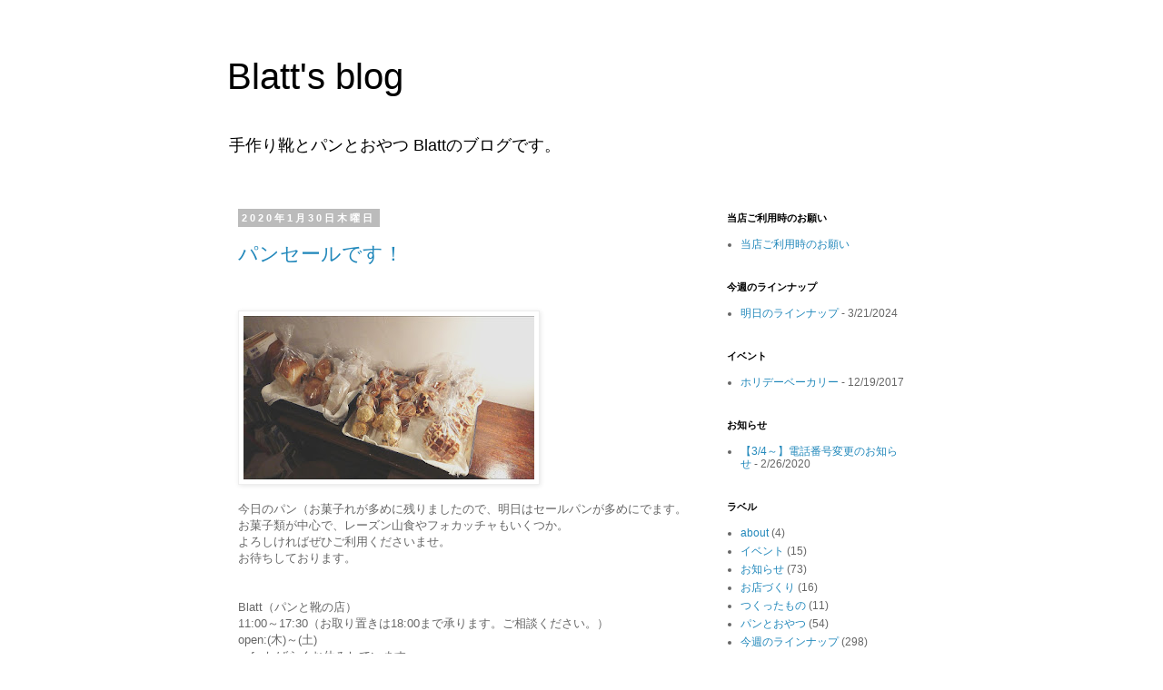

--- FILE ---
content_type: text/html; charset=UTF-8
request_url: https://blatt-blog.blogspot.com/2020/01/
body_size: 21733
content:
<!DOCTYPE html>
<html class='v2' dir='ltr' xmlns='http://www.w3.org/1999/xhtml' xmlns:b='http://www.google.com/2005/gml/b' xmlns:data='http://www.google.com/2005/gml/data' xmlns:expr='http://www.google.com/2005/gml/expr'>
<head>
<link href='https://www.blogger.com/static/v1/widgets/335934321-css_bundle_v2.css' rel='stylesheet' type='text/css'/>
<meta content='width=1100' name='viewport'/>
<meta content='text/html; charset=UTF-8' http-equiv='Content-Type'/>
<meta content='blogger' name='generator'/>
<link href='https://blatt-blog.blogspot.com/favicon.ico' rel='icon' type='image/x-icon'/>
<link href='http://blatt-blog.blogspot.com/2020/01/' rel='canonical'/>
<link rel="alternate" type="application/atom+xml" title="Blatt&#39;s blog - Atom" href="https://blatt-blog.blogspot.com/feeds/posts/default" />
<link rel="alternate" type="application/rss+xml" title="Blatt&#39;s blog - RSS" href="https://blatt-blog.blogspot.com/feeds/posts/default?alt=rss" />
<link rel="service.post" type="application/atom+xml" title="Blatt&#39;s blog - Atom" href="https://www.blogger.com/feeds/2205595255765014631/posts/default" />
<!--Can't find substitution for tag [blog.ieCssRetrofitLinks]-->
<meta content='千葉市中央区大森町にある、手作り靴とパンとおやつを作っているBlattのブログです。京成線大森台駅そば。' name='description'/>
<meta content='http://blatt-blog.blogspot.com/2020/01/' property='og:url'/>
<meta content='Blatt&#39;s blog' property='og:title'/>
<meta content='千葉市中央区大森町にある、手作り靴とパンとおやつを作っているBlattのブログです。京成線大森台駅そば。' property='og:description'/>
<title>Blatt's blog: 1月 2020</title>
<style id='page-skin-1' type='text/css'><!--
/*
-----------------------------------------------
Blogger Template Style
Name:     Simple
Designer: Blogger
URL:      www.blogger.com
----------------------------------------------- */
/* Content
----------------------------------------------- */
body {
font: normal normal 12px 'Trebuchet MS', Trebuchet, Verdana, sans-serif;
color: #666666;
background: #ffffff none repeat scroll top left;
padding: 0 0 0 0;
}
html body .region-inner {
min-width: 0;
max-width: 100%;
width: auto;
}
h2 {
font-size: 22px;
}
a:link {
text-decoration:none;
color: #2288bb;
}
a:visited {
text-decoration:none;
color: #8832ff;
}
a:hover {
text-decoration:underline;
color: #33aaff;
}
.body-fauxcolumn-outer .fauxcolumn-inner {
background: transparent none repeat scroll top left;
_background-image: none;
}
.body-fauxcolumn-outer .cap-top {
position: absolute;
z-index: 1;
height: 400px;
width: 100%;
}
.body-fauxcolumn-outer .cap-top .cap-left {
width: 100%;
background: transparent none repeat-x scroll top left;
_background-image: none;
}
.content-outer {
-moz-box-shadow: 0 0 0 rgba(0, 0, 0, .15);
-webkit-box-shadow: 0 0 0 rgba(0, 0, 0, .15);
-goog-ms-box-shadow: 0 0 0 #333333;
box-shadow: 0 0 0 rgba(0, 0, 0, .15);
margin-bottom: 1px;
}
.content-inner {
padding: 10px 40px;
}
.content-inner {
background-color: #ffffff;
}
/* Header
----------------------------------------------- */
.header-outer {
background: transparent none repeat-x scroll 0 -400px;
_background-image: none;
}
.Header h1 {
font: normal normal 40px 'Trebuchet MS',Trebuchet,Verdana,sans-serif;
color: #000000;
text-shadow: 0 0 0 rgba(0, 0, 0, .2);
}
.Header h1 a {
color: #000000;
}
.Header .description {
font-size: 18px;
color: #000000;
}
.header-inner .Header .titlewrapper {
padding: 22px 0;
}
.header-inner .Header .descriptionwrapper {
padding: 0 0;
}
/* Tabs
----------------------------------------------- */
.tabs-inner .section:first-child {
border-top: 0 solid #dddddd;
}
.tabs-inner .section:first-child ul {
margin-top: -1px;
border-top: 1px solid #dddddd;
border-left: 1px solid #dddddd;
border-right: 1px solid #dddddd;
}
.tabs-inner .widget ul {
background: transparent none repeat-x scroll 0 -800px;
_background-image: none;
border-bottom: 1px solid #dddddd;
margin-top: 0;
margin-left: -30px;
margin-right: -30px;
}
.tabs-inner .widget li a {
display: inline-block;
padding: .6em 1em;
font: normal normal 12px 'Trebuchet MS', Trebuchet, Verdana, sans-serif;
color: #000000;
border-left: 1px solid #ffffff;
border-right: 1px solid #dddddd;
}
.tabs-inner .widget li:first-child a {
border-left: none;
}
.tabs-inner .widget li.selected a, .tabs-inner .widget li a:hover {
color: #000000;
background-color: #eeeeee;
text-decoration: none;
}
/* Columns
----------------------------------------------- */
.main-outer {
border-top: 0 solid transparent;
}
.fauxcolumn-left-outer .fauxcolumn-inner {
border-right: 1px solid transparent;
}
.fauxcolumn-right-outer .fauxcolumn-inner {
border-left: 1px solid transparent;
}
/* Headings
----------------------------------------------- */
div.widget > h2,
div.widget h2.title {
margin: 0 0 1em 0;
font: normal bold 11px 'Trebuchet MS',Trebuchet,Verdana,sans-serif;
color: #000000;
}
/* Widgets
----------------------------------------------- */
.widget .zippy {
color: #999999;
text-shadow: 2px 2px 1px rgba(0, 0, 0, .1);
}
.widget .popular-posts ul {
list-style: none;
}
/* Posts
----------------------------------------------- */
h2.date-header {
font: normal bold 11px Arial, Tahoma, Helvetica, FreeSans, sans-serif;
}
.date-header span {
background-color: #bbbbbb;
color: #ffffff;
padding: 0.4em;
letter-spacing: 3px;
margin: inherit;
}
.main-inner {
padding-top: 35px;
padding-bottom: 65px;
}
.main-inner .column-center-inner {
padding: 0 0;
}
.main-inner .column-center-inner .section {
margin: 0 1em;
}
.post {
margin: 0 0 45px 0;
}
h3.post-title, .comments h4 {
font: normal normal 22px 'Trebuchet MS',Trebuchet,Verdana,sans-serif;
margin: .75em 0 0;
}
.post-body {
font-size: 110%;
line-height: 1.4;
position: relative;
}
.post-body img, .post-body .tr-caption-container, .Profile img, .Image img,
.BlogList .item-thumbnail img {
padding: 2px;
background: #ffffff;
border: 1px solid #eeeeee;
-moz-box-shadow: 1px 1px 5px rgba(0, 0, 0, .1);
-webkit-box-shadow: 1px 1px 5px rgba(0, 0, 0, .1);
box-shadow: 1px 1px 5px rgba(0, 0, 0, .1);
}
.post-body img, .post-body .tr-caption-container {
padding: 5px;
}
.post-body .tr-caption-container {
color: #666666;
}
.post-body .tr-caption-container img {
padding: 0;
background: transparent;
border: none;
-moz-box-shadow: 0 0 0 rgba(0, 0, 0, .1);
-webkit-box-shadow: 0 0 0 rgba(0, 0, 0, .1);
box-shadow: 0 0 0 rgba(0, 0, 0, .1);
}
.post-header {
margin: 0 0 1.5em;
line-height: 1.6;
font-size: 90%;
}
.post-footer {
margin: 20px -2px 0;
padding: 5px 10px;
color: #666666;
background-color: #eeeeee;
border-bottom: 1px solid #eeeeee;
line-height: 1.6;
font-size: 90%;
}
#comments .comment-author {
padding-top: 1.5em;
border-top: 1px solid transparent;
background-position: 0 1.5em;
}
#comments .comment-author:first-child {
padding-top: 0;
border-top: none;
}
.avatar-image-container {
margin: .2em 0 0;
}
#comments .avatar-image-container img {
border: 1px solid #eeeeee;
}
/* Comments
----------------------------------------------- */
.comments .comments-content .icon.blog-author {
background-repeat: no-repeat;
background-image: url([data-uri]);
}
.comments .comments-content .loadmore a {
border-top: 1px solid #999999;
border-bottom: 1px solid #999999;
}
.comments .comment-thread.inline-thread {
background-color: #eeeeee;
}
.comments .continue {
border-top: 2px solid #999999;
}
/* Accents
---------------------------------------------- */
.section-columns td.columns-cell {
border-left: 1px solid transparent;
}
.blog-pager {
background: transparent url(//www.blogblog.com/1kt/simple/paging_dot.png) repeat-x scroll top center;
}
.blog-pager-older-link, .home-link,
.blog-pager-newer-link {
background-color: #ffffff;
padding: 5px;
}
.footer-outer {
border-top: 1px dashed #bbbbbb;
}
/* Mobile
----------------------------------------------- */
body.mobile  {
background-size: auto;
}
.mobile .body-fauxcolumn-outer {
background: transparent none repeat scroll top left;
}
.mobile .body-fauxcolumn-outer .cap-top {
background-size: 100% auto;
}
.mobile .content-outer {
-webkit-box-shadow: 0 0 3px rgba(0, 0, 0, .15);
box-shadow: 0 0 3px rgba(0, 0, 0, .15);
}
.mobile .tabs-inner .widget ul {
margin-left: 0;
margin-right: 0;
}
.mobile .post {
margin: 0;
}
.mobile .main-inner .column-center-inner .section {
margin: 0;
}
.mobile .date-header span {
padding: 0.1em 10px;
margin: 0 -10px;
}
.mobile h3.post-title {
margin: 0;
}
.mobile .blog-pager {
background: transparent none no-repeat scroll top center;
}
.mobile .footer-outer {
border-top: none;
}
.mobile .main-inner, .mobile .footer-inner {
background-color: #ffffff;
}
.mobile-index-contents {
color: #666666;
}
.mobile-link-button {
background-color: #2288bb;
}
.mobile-link-button a:link, .mobile-link-button a:visited {
color: #ffffff;
}
.mobile .tabs-inner .section:first-child {
border-top: none;
}
.mobile .tabs-inner .PageList .widget-content {
background-color: #eeeeee;
color: #000000;
border-top: 1px solid #dddddd;
border-bottom: 1px solid #dddddd;
}
.mobile .tabs-inner .PageList .widget-content .pagelist-arrow {
border-left: 1px solid #dddddd;
}

--></style>
<style id='template-skin-1' type='text/css'><!--
body {
min-width: 860px;
}
.content-outer, .content-fauxcolumn-outer, .region-inner {
min-width: 860px;
max-width: 860px;
_width: 860px;
}
.main-inner .columns {
padding-left: 0px;
padding-right: 260px;
}
.main-inner .fauxcolumn-center-outer {
left: 0px;
right: 260px;
/* IE6 does not respect left and right together */
_width: expression(this.parentNode.offsetWidth -
parseInt("0px") -
parseInt("260px") + 'px');
}
.main-inner .fauxcolumn-left-outer {
width: 0px;
}
.main-inner .fauxcolumn-right-outer {
width: 260px;
}
.main-inner .column-left-outer {
width: 0px;
right: 100%;
margin-left: -0px;
}
.main-inner .column-right-outer {
width: 260px;
margin-right: -260px;
}
#layout {
min-width: 0;
}
#layout .content-outer {
min-width: 0;
width: 800px;
}
#layout .region-inner {
min-width: 0;
width: auto;
}
--></style>
<script type='text/javascript'>
        (function(i,s,o,g,r,a,m){i['GoogleAnalyticsObject']=r;i[r]=i[r]||function(){
        (i[r].q=i[r].q||[]).push(arguments)},i[r].l=1*new Date();a=s.createElement(o),
        m=s.getElementsByTagName(o)[0];a.async=1;a.src=g;m.parentNode.insertBefore(a,m)
        })(window,document,'script','https://www.google-analytics.com/analytics.js','ga');
        ga('create', 'UA-50855408-2', 'auto', 'blogger');
        ga('blogger.send', 'pageview');
      </script>
<link href='https://www.blogger.com/dyn-css/authorization.css?targetBlogID=2205595255765014631&amp;zx=080b24b4-d7ad-4128-b0c2-d3e9ba25cf04' media='none' onload='if(media!=&#39;all&#39;)media=&#39;all&#39;' rel='stylesheet'/><noscript><link href='https://www.blogger.com/dyn-css/authorization.css?targetBlogID=2205595255765014631&amp;zx=080b24b4-d7ad-4128-b0c2-d3e9ba25cf04' rel='stylesheet'/></noscript>
<meta name='google-adsense-platform-account' content='ca-host-pub-1556223355139109'/>
<meta name='google-adsense-platform-domain' content='blogspot.com'/>

</head>
<body class='loading variant-simplysimple'>
<div id='fb-root'></div>
<script>(function(d, s, id) {
  var js, fjs = d.getElementsByTagName(s)[0];
  if (d.getElementById(id)) return;
  js = d.createElement(s); js.id = id;
  js.src = "//connect.facebook.net/ja_JP/sdk.js#xfbml=1&version=v2.0";
  fjs.parentNode.insertBefore(js, fjs);
}(document, 'script', 'facebook-jssdk'));</script>
<div class='navbar no-items section' id='navbar'>
</div>
<div class='body-fauxcolumns'>
<div class='fauxcolumn-outer body-fauxcolumn-outer'>
<div class='cap-top'>
<div class='cap-left'></div>
<div class='cap-right'></div>
</div>
<div class='fauxborder-left'>
<div class='fauxborder-right'></div>
<div class='fauxcolumn-inner'>
</div>
</div>
<div class='cap-bottom'>
<div class='cap-left'></div>
<div class='cap-right'></div>
</div>
</div>
</div>
<div class='content'>
<div class='content-fauxcolumns'>
<div class='fauxcolumn-outer content-fauxcolumn-outer'>
<div class='cap-top'>
<div class='cap-left'></div>
<div class='cap-right'></div>
</div>
<div class='fauxborder-left'>
<div class='fauxborder-right'></div>
<div class='fauxcolumn-inner'>
</div>
</div>
<div class='cap-bottom'>
<div class='cap-left'></div>
<div class='cap-right'></div>
</div>
</div>
</div>
<div class='content-outer'>
<div class='content-cap-top cap-top'>
<div class='cap-left'></div>
<div class='cap-right'></div>
</div>
<div class='fauxborder-left content-fauxborder-left'>
<div class='fauxborder-right content-fauxborder-right'></div>
<div class='content-inner'>
<header>
<div class='header-outer'>
<div class='header-cap-top cap-top'>
<div class='cap-left'></div>
<div class='cap-right'></div>
</div>
<div class='fauxborder-left header-fauxborder-left'>
<div class='fauxborder-right header-fauxborder-right'></div>
<div class='region-inner header-inner'>
<div class='header section' id='header'><div class='widget Header' data-version='1' id='Header1'>
<div id='header-inner'>
<div class='titlewrapper'>
<h1 class='title'>
<a href='https://blatt-blog.blogspot.com/'>
Blatt's blog
</a>
</h1>
</div>
<div class='descriptionwrapper'>
<p class='description'><span>手作り靴とパンとおやつ
Blattのブログです&#12290;</span></p>
</div>
</div>
</div></div>
</div>
</div>
<div class='header-cap-bottom cap-bottom'>
<div class='cap-left'></div>
<div class='cap-right'></div>
</div>
</div>
</header>
<div class='tabs-outer'>
<div class='tabs-cap-top cap-top'>
<div class='cap-left'></div>
<div class='cap-right'></div>
</div>
<div class='fauxborder-left tabs-fauxborder-left'>
<div class='fauxborder-right tabs-fauxborder-right'></div>
<div class='region-inner tabs-inner'>
<div class='tabs section' id='crosscol'>
</div>
<div class='tabs no-items section' id='crosscol-overflow'></div>
</div>
</div>
<div class='tabs-cap-bottom cap-bottom'>
<div class='cap-left'></div>
<div class='cap-right'></div>
</div>
</div>
<div class='main-outer'>
<div class='main-cap-top cap-top'>
<div class='cap-left'></div>
<div class='cap-right'></div>
</div>
<div class='fauxborder-left main-fauxborder-left'>
<div class='fauxborder-right main-fauxborder-right'></div>
<div class='region-inner main-inner'>
<div class='columns fauxcolumns'>
<div class='fauxcolumn-outer fauxcolumn-center-outer'>
<div class='cap-top'>
<div class='cap-left'></div>
<div class='cap-right'></div>
</div>
<div class='fauxborder-left'>
<div class='fauxborder-right'></div>
<div class='fauxcolumn-inner'>
</div>
</div>
<div class='cap-bottom'>
<div class='cap-left'></div>
<div class='cap-right'></div>
</div>
</div>
<div class='fauxcolumn-outer fauxcolumn-left-outer'>
<div class='cap-top'>
<div class='cap-left'></div>
<div class='cap-right'></div>
</div>
<div class='fauxborder-left'>
<div class='fauxborder-right'></div>
<div class='fauxcolumn-inner'>
</div>
</div>
<div class='cap-bottom'>
<div class='cap-left'></div>
<div class='cap-right'></div>
</div>
</div>
<div class='fauxcolumn-outer fauxcolumn-right-outer'>
<div class='cap-top'>
<div class='cap-left'></div>
<div class='cap-right'></div>
</div>
<div class='fauxborder-left'>
<div class='fauxborder-right'></div>
<div class='fauxcolumn-inner'>
</div>
</div>
<div class='cap-bottom'>
<div class='cap-left'></div>
<div class='cap-right'></div>
</div>
</div>
<!-- corrects IE6 width calculation -->
<div class='columns-inner'>
<div class='column-center-outer'>
<div class='column-center-inner'>
<div class='main section' id='main'><div class='widget Blog' data-version='1' id='Blog1'>
<div class='blog-posts hfeed'>

          <div class="date-outer">
        
<h2 class='date-header'><span>2020年1月30日木曜日</span></h2>

          <div class="date-posts">
        
<div class='post-outer'>
<div class='post hentry' itemprop='blogPost' itemscope='itemscope' itemtype='http://schema.org/BlogPosting'>
<meta content='https://blogger.googleusercontent.com/img/b/R29vZ2xl/AVvXsEiA5ru065_uByEGSSEAd9FZRoLEHvdnyVW45nMaavyvrNe9doqGiDlitR4E9SMU1PMXNuTeFqY60hyfMcTgYYhPQWI10Fbg-DpzV5DxQp3Uj6nEvvS4ZoYgDXikvV3iAP6vNTS33m9WFMI/s320/DSC_0726-784815.JPG' itemprop='image_url'/>
<meta content='2205595255765014631' itemprop='blogId'/>
<meta content='1015643333219336787' itemprop='postId'/>
<a name='1015643333219336787'></a>
<h3 class='post-title entry-title' itemprop='name'>
<a href='https://blatt-blog.blogspot.com/2020/01/blog-post_30.html'>パンセールです&#65281;</a>
</h3>
<div class='post-header'>
<div class='post-header-line-1'></div>
</div>
<div class='post-body entry-content' id='post-body-1015643333219336787' itemprop='articleBody'>
<div class='fb-like' data-href='https://blatt-blog.blogspot.com/2020/01/blog-post_30.html' data-layout='button_count' data-send='false' data-show-faces='false' data-width='450'></div>
<p class="mobile-photo"><a href="https://blogger.googleusercontent.com/img/b/R29vZ2xl/AVvXsEiA5ru065_uByEGSSEAd9FZRoLEHvdnyVW45nMaavyvrNe9doqGiDlitR4E9SMU1PMXNuTeFqY60hyfMcTgYYhPQWI10Fbg-DpzV5DxQp3Uj6nEvvS4ZoYgDXikvV3iAP6vNTS33m9WFMI/s1600/DSC_0726-784815.JPG"><img alt="" border="0" id="BLOGGER_PHOTO_ID_6787709988891678034" src="https://blogger.googleusercontent.com/img/b/R29vZ2xl/AVvXsEiA5ru065_uByEGSSEAd9FZRoLEHvdnyVW45nMaavyvrNe9doqGiDlitR4E9SMU1PMXNuTeFqY60hyfMcTgYYhPQWI10Fbg-DpzV5DxQp3Uj6nEvvS4ZoYgDXikvV3iAP6vNTS33m9WFMI/s320/DSC_0726-784815.JPG" /></a></p><div dir="auto">今日のパン&#65288;お菓子れが多めに残りましたので&#12289;明日はセールパンが多めにでます&#12290;<div dir="auto">お菓子類が中心で&#12289;レーズン山食やフォカッチャもいくつか&#12290;</div><div dir="auto">よろしければぜひご利用くださいませ&#12290;</div><div dir="auto">お待ちしております&#12290;</div><div dir="auto"><br></div><div dir="auto"><br></div><div dir="auto"><div dir="auto">Blatt&#65288;パンと靴の店&#65289;&#160;</div><div dir="auto">11:00&#65374;17:30&#65288;お取り置きは18:00まで承ります&#12290;ご相談ください&#12290;&#65289;&#160;</div><div dir="auto">open:(木)&#65374;(土)&#160;</div><div dir="auto">cafe:しばらくお休みしています&#12290;&#160;</div><div dir="auto">P4台あり&#160;</div><div dir="auto">千葉市中央区大森町449-19&#160;</div><div dir="auto">050-3584-6428&#160;</div><div dir="auto"><a href="http://blatt-works.com/">http://blatt-works.com/</a></div><div dir="auto"><br></div></div></div>  
<div style='clear: both;'></div>
</div>
<div class='post-footer'>
<div class='post-footer-line post-footer-line-1'><span class='post-author vcard'>
投稿者
<span class='fn' itemprop='author' itemscope='itemscope' itemtype='http://schema.org/Person'>
<meta content='https://www.blogger.com/profile/12901109537132684284' itemprop='url'/>
<a class='g-profile' href='https://www.blogger.com/profile/12901109537132684284' rel='author' title='author profile'>
<span itemprop='name'>Blatt-k</span>
</a>
</span>
</span>
<span class='post-timestamp'>
時刻:
<meta content='http://blatt-blog.blogspot.com/2020/01/blog-post_30.html' itemprop='url'/>
<a class='timestamp-link' href='https://blatt-blog.blogspot.com/2020/01/blog-post_30.html' rel='bookmark' title='permanent link'><abbr class='published' itemprop='datePublished' title='2020-01-30T21:21:00+09:00'>21:21</abbr></a>
</span>
<span class='post-comment-link'>
</span>
<span class='post-icons'>
<span class='item-control blog-admin pid-142157030'>
<a href='https://www.blogger.com/post-edit.g?blogID=2205595255765014631&postID=1015643333219336787&from=pencil' title='投稿を編集'>
<img alt='' class='icon-action' height='18' src='https://resources.blogblog.com/img/icon18_edit_allbkg.gif' width='18'/>
</a>
</span>
</span>
</div>
<div class='post-footer-line post-footer-line-2'><span class='post-labels'>
</span>
</div>
<div class='post-footer-line post-footer-line-3'></div>
</div>
</div>
</div>

          </div></div>
        

          <div class="date-outer">
        
<h2 class='date-header'><span>2020年1月29日水曜日</span></h2>

          <div class="date-posts">
        
<div class='post-outer'>
<div class='post hentry' itemprop='blogPost' itemscope='itemscope' itemtype='http://schema.org/BlogPosting'>
<meta content='https://blogger.googleusercontent.com/img/b/R29vZ2xl/AVvXsEjLlwNxcu2k-bODR4d0iYN9FzVgusSGF0jPrI1iyCGle8iv5lSKwEiDoj7Oko-pePx-PCvsnlYbKs7sp1hWgAC2y1SXoNwy6R9dDGgLghn0AV_bTnyEiBnBxm4XACRUBsLigbphofe72q0/s320/_20200129_132436-789468.JPG' itemprop='image_url'/>
<meta content='2205595255765014631' itemprop='blogId'/>
<meta content='4838105918018975462' itemprop='postId'/>
<a name='4838105918018975462'></a>
<h3 class='post-title entry-title' itemprop='name'>
<a href='https://blatt-blog.blogspot.com/2020/01/blog-post_29.html'>今週のラインナップ</a>
</h3>
<div class='post-header'>
<div class='post-header-line-1'></div>
</div>
<div class='post-body entry-content' id='post-body-4838105918018975462' itemprop='articleBody'>
<div class='fb-like' data-href='https://blatt-blog.blogspot.com/2020/01/blog-post_29.html' data-layout='button_count' data-send='false' data-show-faces='false' data-width='450'></div>
<p class="mobile-photo"><a href="https://blogger.googleusercontent.com/img/b/R29vZ2xl/AVvXsEjLlwNxcu2k-bODR4d0iYN9FzVgusSGF0jPrI1iyCGle8iv5lSKwEiDoj7Oko-pePx-PCvsnlYbKs7sp1hWgAC2y1SXoNwy6R9dDGgLghn0AV_bTnyEiBnBxm4XACRUBsLigbphofe72q0/s1600/_20200129_132436-789468.JPG"><img alt="" border="0" id="BLOGGER_PHOTO_ID_6787222955341253410" src="https://blogger.googleusercontent.com/img/b/R29vZ2xl/AVvXsEjLlwNxcu2k-bODR4d0iYN9FzVgusSGF0jPrI1iyCGle8iv5lSKwEiDoj7Oko-pePx-PCvsnlYbKs7sp1hWgAC2y1SXoNwy6R9dDGgLghn0AV_bTnyEiBnBxm4XACRUBsLigbphofe72q0/s320/_20200129_132436-789468.JPG"></a></p><div dir="auto"><div dir="auto">久しぶりに晴れた&#65281;ような気がします&#12290;</div><div dir="auto">キッチンにこもっての作業を一区切りつけて&#12289;お昼頃に外に出た時の暖かさにびっくりしました&#12290;</div><div dir="auto">まるで春が来たみたい&#12290;</div><div dir="auto">そうだそうだ&#12289;春ってこんな風だった&#12290;って思い出させてくれるような日になりました&#12290;</div><div dir="auto">ありがたや&#12290;</div><div dir="auto"><br></div><div dir="auto">今週は久しぶりにフォカッチャマルゲリータを焼きます&#12290;</div><div dir="auto">今回は&#12289;フレッシュトマトではなく自家製のトマトソースで&#12290;</div><div dir="auto">スープはごぼうのポタージュ&#12290;</div><div dir="auto">食物繊維だけでなくポリフェノールもたっぷりのごぼう&#12290;他にもビタミンCたっぷりのじゃがいももどっさり入れて&#12289;野菜だけでとろみをつけます&#12290;</div><div dir="auto">ポタージュはひとすくいに野菜がぎゅーっと詰まっています&#12290;</div><div dir="auto"><br></div><div dir="auto"><br></div><div dir="auto"><br></div><div dir="auto">1月30日(木)</div><div dir="auto">ライ麦カンパーニュ</div><div dir="auto">山食パン</div><div dir="auto">レーズン山食パン</div><div dir="auto">プレーンベーグル</div><div dir="auto">あんずクリームチーズベーグル</div><div dir="auto">ライ麦くるみレーズン</div><div dir="auto">ライ麦いちじくクリームチーズパン</div><div dir="auto">ライ麦あんずチョコパン</div><div dir="auto">くるみと果実のライ麦パン</div><div dir="auto">雑穀入りライ麦黒パン</div><div dir="auto">全粒粉80%のパン</div><div dir="auto">オートミールとひまわりの種のパン</div><div dir="auto">ライ麦と雑穀のパン</div><div dir="auto">フォカッチャマルゲリータ</div><div dir="auto"><br></div><div dir="auto">ベルギーワッフル</div><div dir="auto">たい焼き</div><div dir="auto">チョコチップマフィン</div><div dir="auto">アップルシナモンマフィン</div><div dir="auto">焼きいもクリームチーズマフィン</div><div dir="auto"><br></div><div dir="auto">豆乳とおからのスコーン</div><div dir="auto">くるみレーズンスコーン</div><div dir="auto">紫いもスコーン</div><div dir="auto">ほうじ茶スコーン</div><div dir="auto"><br></div><div dir="auto">バナナケーキ</div><div dir="auto"><br></div><div dir="auto">マスタードチキンサンド</div><div dir="auto">ハムチーズサンド</div><div dir="auto">ピーナッツバターはちみつりんごサンド</div><div dir="auto">ごぼうのポタージュ</div><div dir="auto"><br></div><div dir="auto">1月31日(金)</div><div dir="auto">ライ麦カンパーニュ</div><div dir="auto">山食パン</div><div dir="auto">レーズン山食パン</div><div dir="auto">まるパン</div><div dir="auto">全粒粉25%のパン</div><div dir="auto">いちじくクリームチーズパン</div><div dir="auto">あんずチョコパン</div><div dir="auto">くるみと果実のパン</div><div dir="auto">ライ麦50%のパン</div><div dir="auto">全粒粉80%のパン</div><div dir="auto">オートミールとひまわりの種のパン</div><div dir="auto">ライ麦と雑穀のパン</div><div dir="auto">フォカッチャマルゲリータ</div><div dir="auto"><br></div><div dir="auto">ベルギーワッフル</div><div dir="auto">たい焼き</div><div dir="auto">ほうじ茶あんこマフィン</div><div dir="auto">ブルーベリークリームチーズマフィン</div><div dir="auto">チョコバナナマフィン</div><div dir="auto"><br></div><div dir="auto">豆乳とおからのスコーン</div><div dir="auto">ジャスミンティースコーン</div><div dir="auto">りんごスコーン</div><div dir="auto">いちじくくるみスコーン</div><div dir="auto"><br></div><div dir="auto">バナナケーキ</div><div dir="auto"><br></div><div dir="auto">マスタードチキンサンド</div><div dir="auto">ハムチーズサンド</div><div dir="auto">ピーナッツバターはちみつりんごサンド</div><div dir="auto">ごぼうのポタージュ</div><div dir="auto"><br></div><div dir="auto">2月1日(土)</div><div dir="auto">ライ麦カンパーニュ</div><div dir="auto">山食パン</div><div dir="auto">レーズン山食パン</div><div dir="auto">イングリッシュマフィン</div><div dir="auto">プチバゲット</div><div dir="auto">ベーグル</div><div dir="auto">ライ麦くるみレーズン</div><div dir="auto">ライ麦いちじくクリームチーズパン</div><div dir="auto">ライ麦あんずチョコパン</div><div dir="auto">くるみと果実のパン</div><div dir="auto">雑穀入りライ麦黒パン</div><div dir="auto">オートミールとひまわりの種のパン</div><div dir="auto">ライ麦と雑穀のパン</div><div dir="auto">全粒粉80%のパン</div><div dir="auto">フォカッチャマルゲリータ</div><div dir="auto"><br></div><div dir="auto">ベルギーワッフル</div><div dir="auto">たい焼き</div><div dir="auto">ココアブルーベリーマフィン</div><div dir="auto">焼きいもクリームチーズマフィン</div><div dir="auto">シナモンチョコチップマフィン</div><div dir="auto"><br></div><div dir="auto">豆乳とおからのスコーン</div><div dir="auto">オートミールチョコスコーン</div><div dir="auto">黒糖くるみスコーン</div><div dir="auto">かぼちゃスコーン</div><div dir="auto"><br></div><div dir="auto">バナナケーキ</div><div dir="auto"><br></div><div dir="auto">マスタードチキンサンド</div><div dir="auto">ハムチーズサンド</div><div dir="auto">ピーナッツバターはちみつりんごサンド</div><div dir="auto">ごぼうのポタージュ</div><div dir="auto"><br></div><div dir="auto">ラインナップは都合により変更になる場合があります&#12290;</div><div dir="auto"><br></div><div dir="auto"><br></div><div dir="auto">Blatt&#65288;パンと靴の店&#65289;&nbsp;</div><div dir="auto">11:00&#65374;17:30&#65288;お取り置きは18:00まで承ります&#12290;ご相談ください&#12290;&#65289;&nbsp;</div><div dir="auto">open:(木)&#65374;(土)&nbsp;</div><div dir="auto">cafe:しばらくお休みしています&#12290;&nbsp;</div><div dir="auto">P4台あり&nbsp;</div><div dir="auto">千葉市中央区大森町449-19&nbsp;</div><div dir="auto">050-3584-6428&nbsp;</div><div dir="auto"><a href="http://blatt-works.com/">http://blatt-works.com/</a></div></div>  
<div style='clear: both;'></div>
</div>
<div class='post-footer'>
<div class='post-footer-line post-footer-line-1'><span class='post-author vcard'>
投稿者
<span class='fn' itemprop='author' itemscope='itemscope' itemtype='http://schema.org/Person'>
<meta content='https://www.blogger.com/profile/12901109537132684284' itemprop='url'/>
<a class='g-profile' href='https://www.blogger.com/profile/12901109537132684284' rel='author' title='author profile'>
<span itemprop='name'>Blatt-k</span>
</a>
</span>
</span>
<span class='post-timestamp'>
時刻:
<meta content='http://blatt-blog.blogspot.com/2020/01/blog-post_29.html' itemprop='url'/>
<a class='timestamp-link' href='https://blatt-blog.blogspot.com/2020/01/blog-post_29.html' rel='bookmark' title='permanent link'><abbr class='published' itemprop='datePublished' title='2020-01-29T13:51:00+09:00'>13:51</abbr></a>
</span>
<span class='post-comment-link'>
</span>
<span class='post-icons'>
<span class='item-control blog-admin pid-142157030'>
<a href='https://www.blogger.com/post-edit.g?blogID=2205595255765014631&postID=4838105918018975462&from=pencil' title='投稿を編集'>
<img alt='' class='icon-action' height='18' src='https://resources.blogblog.com/img/icon18_edit_allbkg.gif' width='18'/>
</a>
</span>
</span>
</div>
<div class='post-footer-line post-footer-line-2'><span class='post-labels'>
ラベル:
<a href='https://blatt-blog.blogspot.com/search/label/%E4%BB%8A%E9%80%B1%E3%81%AE%E3%83%A9%E3%82%A4%E3%83%B3%E3%83%8A%E3%83%83%E3%83%97' rel='tag'>今週のラインナップ</a>
</span>
</div>
<div class='post-footer-line post-footer-line-3'></div>
</div>
</div>
</div>

          </div></div>
        

          <div class="date-outer">
        
<h2 class='date-header'><span>2020年1月25日土曜日</span></h2>

          <div class="date-posts">
        
<div class='post-outer'>
<div class='post hentry' itemprop='blogPost' itemscope='itemscope' itemtype='http://schema.org/BlogPosting'>
<meta content='https://blogger.googleusercontent.com/img/b/R29vZ2xl/AVvXsEgvITTSRBRYyWZ2iSYmvXnM5nqYUv8mhYA5viRAxeG_oa9X_LVa_jtRnnsVMJP8qVpA1QNcTOPz3wmjUGscwqjKC8lma3cfqXeXn-cYRymGR0neyj8f42d44RgrPIH3YURaBam_sPTdGVc/s320/DSC_0414-708021.JPG' itemprop='image_url'/>
<meta content='2205595255765014631' itemprop='blogId'/>
<meta content='8229661204477613327' itemprop='postId'/>
<a name='8229661204477613327'></a>
<h3 class='post-title entry-title' itemprop='name'>
<a href='https://blatt-blog.blogspot.com/2020/01/blog-post_25.html'>ドーナツ&#65281;</a>
</h3>
<div class='post-header'>
<div class='post-header-line-1'></div>
</div>
<div class='post-body entry-content' id='post-body-8229661204477613327' itemprop='articleBody'>
<div class='fb-like' data-href='https://blatt-blog.blogspot.com/2020/01/blog-post_25.html' data-layout='button_count' data-send='false' data-show-faces='false' data-width='450'></div>
<p class="mobile-photo"><a href="https://blogger.googleusercontent.com/img/b/R29vZ2xl/AVvXsEgvITTSRBRYyWZ2iSYmvXnM5nqYUv8mhYA5viRAxeG_oa9X_LVa_jtRnnsVMJP8qVpA1QNcTOPz3wmjUGscwqjKC8lma3cfqXeXn-cYRymGR0neyj8f42d44RgrPIH3YURaBam_sPTdGVc/s1600/DSC_0414-708021.JPG"><img alt="" border="0" id="BLOGGER_PHOTO_ID_6785650648915964978" src="https://blogger.googleusercontent.com/img/b/R29vZ2xl/AVvXsEgvITTSRBRYyWZ2iSYmvXnM5nqYUv8mhYA5viRAxeG_oa9X_LVa_jtRnnsVMJP8qVpA1QNcTOPz3wmjUGscwqjKC8lma3cfqXeXn-cYRymGR0neyj8f42d44RgrPIH3YURaBam_sPTdGVc/s320/DSC_0414-708021.JPG"></a></p><div dir="auto">今日はドーナツ揚げます&#12290;<div dir="auto">開店と同時くらいから揚げ始めます&#12290;</div><div dir="auto">お天気もちょっとよさそう&#12290;</div><div dir="auto">今日のおやつに&#12290;明日の朝ごはんに&#12290;いかがですか&#65311;</div><div dir="auto">ドーナツで忙しくなってしまうので</div><div dir="auto">ベルギーワッフルはお休みします&#12290;</div><div dir="auto"><br></div><div dir="auto">お待ちしています&#65281;</div><div dir="auto"><br></div><div dir="auto"><div dir="auto">Blatt&#65288;パンと靴の店&#65289;&nbsp;</div><div dir="auto">11:00&#65374;17:30&#65288;お取り置きは18:00まで承ります&#12290;ご相談ください&#12290;&#65289;&nbsp;</div><div dir="auto">open:(木)&#65374;(土)&nbsp;</div><div dir="auto">cafe:しばらくお休みしています&#12290;&nbsp;</div><div dir="auto">P4台あり&nbsp;</div><div dir="auto">千葉市中央区大森町449-19&nbsp;</div><div dir="auto">050-3584-6428&nbsp;</div><div dir="auto"><a href="http://blatt-works.com/">http://blatt-works.com/</a></div><div dir="auto"><br></div></div></div>  
<div style='clear: both;'></div>
</div>
<div class='post-footer'>
<div class='post-footer-line post-footer-line-1'><span class='post-author vcard'>
投稿者
<span class='fn' itemprop='author' itemscope='itemscope' itemtype='http://schema.org/Person'>
<meta content='https://www.blogger.com/profile/12901109537132684284' itemprop='url'/>
<a class='g-profile' href='https://www.blogger.com/profile/12901109537132684284' rel='author' title='author profile'>
<span itemprop='name'>Blatt-k</span>
</a>
</span>
</span>
<span class='post-timestamp'>
時刻:
<meta content='http://blatt-blog.blogspot.com/2020/01/blog-post_25.html' itemprop='url'/>
<a class='timestamp-link' href='https://blatt-blog.blogspot.com/2020/01/blog-post_25.html' rel='bookmark' title='permanent link'><abbr class='published' itemprop='datePublished' title='2020-01-25T08:09:00+09:00'>8:09</abbr></a>
</span>
<span class='post-comment-link'>
</span>
<span class='post-icons'>
<span class='item-control blog-admin pid-142157030'>
<a href='https://www.blogger.com/post-edit.g?blogID=2205595255765014631&postID=8229661204477613327&from=pencil' title='投稿を編集'>
<img alt='' class='icon-action' height='18' src='https://resources.blogblog.com/img/icon18_edit_allbkg.gif' width='18'/>
</a>
</span>
</span>
</div>
<div class='post-footer-line post-footer-line-2'><span class='post-labels'>
</span>
</div>
<div class='post-footer-line post-footer-line-3'></div>
</div>
</div>
</div>

          </div></div>
        

          <div class="date-outer">
        
<h2 class='date-header'><span>2020年1月24日金曜日</span></h2>

          <div class="date-posts">
        
<div class='post-outer'>
<div class='post hentry' itemprop='blogPost' itemscope='itemscope' itemtype='http://schema.org/BlogPosting'>
<meta content='https://blogger.googleusercontent.com/img/b/R29vZ2xl/AVvXsEi7g1S77j3FtJdzc1UBr-TT3eYCRfhQ81g0LXHwNA7nRtXjlmHGLrZcZKR8if5Ikamur3OPBKCOYpO-BJFQ2aHCaz2Muesst0mZeqBREyQjt5-0sxfHbsckU5Xy7S9HhVz5wpxCbyqpMEQ/s320/DSC_0707-724255.JPG' itemprop='image_url'/>
<meta content='2205595255765014631' itemprop='blogId'/>
<meta content='2572310977209613296' itemprop='postId'/>
<a name='2572310977209613296'></a>
<h3 class='post-title entry-title' itemprop='name'>
<a href='https://blatt-blog.blogspot.com/2020/01/blog-post_24.html'>靴作り</a>
</h3>
<div class='post-header'>
<div class='post-header-line-1'></div>
</div>
<div class='post-body entry-content' id='post-body-2572310977209613296' itemprop='articleBody'>
<div class='fb-like' data-href='https://blatt-blog.blogspot.com/2020/01/blog-post_24.html' data-layout='button_count' data-send='false' data-show-faces='false' data-width='450'></div>
<p class="mobile-photo"><a href="https://blogger.googleusercontent.com/img/b/R29vZ2xl/AVvXsEi7g1S77j3FtJdzc1UBr-TT3eYCRfhQ81g0LXHwNA7nRtXjlmHGLrZcZKR8if5Ikamur3OPBKCOYpO-BJFQ2aHCaz2Muesst0mZeqBREyQjt5-0sxfHbsckU5Xy7S9HhVz5wpxCbyqpMEQ/s1600/DSC_0707-724255.JPG"><img alt="" border="0" id="BLOGGER_PHOTO_ID_6785406335621533778" src="https://blogger.googleusercontent.com/img/b/R29vZ2xl/AVvXsEi7g1S77j3FtJdzc1UBr-TT3eYCRfhQ81g0LXHwNA7nRtXjlmHGLrZcZKR8if5Ikamur3OPBKCOYpO-BJFQ2aHCaz2Muesst0mZeqBREyQjt5-0sxfHbsckU5Xy7S9HhVz5wpxCbyqpMEQ/s320/DSC_0707-724255.JPG" /></a></p><div dir="auto"><div dir="auto"><br></div><div dir="auto">今&#12289;靴のご注文を一つ受けています&#12290;</div><div dir="auto">その製作が少し前から始まりました&#12290;</div><div dir="auto">出来上がるまで&#12289;なるべくまめに写真を撮ってアップしていきたいと思います&#12290;</div><div dir="auto">基本的にパン担当が書くので&#12289;ちょっとぎこちない文章になることをお許し下さい&#12290;</div><div dir="auto"><br></div><div dir="auto">今は&#12289;お客さまの足を採寸した図面を見ながら木型を調整しているところ&#12290;</div><div dir="auto">木型はBlattオリジナルで&#12289;木型屋さんに頼んで作ってもらっています&#12290;&#65288;けっこう高いです&#65289;</div><div dir="auto">爪先の形などこだわっていて&#12289;ここにもオリジナリティが出ます&#12290;</div><div dir="auto">１番近いサイズの木型に革を貼って削って&#12289;足の形に合わせていきます&#12290;</div><div dir="auto">ほとんどの人の足は左右非対照です&#12290;</div><div dir="auto">既成靴で&#12289;片方の足に合ったサイズだともう片方がきつかったり緩かったり&#8230;という方も多いと思います&#12290;</div><div dir="auto">きつければ痛いし&#12289;緩ければ靴が動いて靴擦れします&#12290;</div><div dir="auto">そういったことの無いように&#12289;木型も左右それぞれ修正をします&#12290;</div><div dir="auto">大事でない作業なんてないけれど&#12289;これはとても大事な作業です&#12290;</div><div dir="auto">ナイフはとんでもなくよく切れる靴作り用のものです&#12290;すぐに切れ味が落ちるのでしょっちゅう研ぎます&#12290;</div><div dir="auto"><br></div><div dir="auto">木型の修正が終わると&#12289;仮靴の製作に進みます&#12290;</div><div dir="auto"><br></div><div dir="auto"><br></div><div dir="auto"><div dir="auto">Blatt&#65288;パンと靴の店&#65289;&#160;</div><div dir="auto">11:00&#65374;17:30&#65288;お取り置きは18:00まで承ります&#12290;ご相談ください&#12290;&#65289;&#160;</div><div dir="auto">open:(木)&#65374;(土)&#160;</div><div dir="auto">cafe:しばらくお休みしています&#12290;&#160;</div><div dir="auto">P4台あり&#160;</div><div dir="auto">千葉市中央区大森町449-19&#160;</div><div dir="auto">050-3584-6428&#160;</div><div dir="auto"><a href="http://blatt-works.com/">http://blatt-works.com/</a></div><div dir="auto"><br></div></div></div>  
<div style='clear: both;'></div>
</div>
<div class='post-footer'>
<div class='post-footer-line post-footer-line-1'><span class='post-author vcard'>
投稿者
<span class='fn' itemprop='author' itemscope='itemscope' itemtype='http://schema.org/Person'>
<meta content='https://www.blogger.com/profile/12901109537132684284' itemprop='url'/>
<a class='g-profile' href='https://www.blogger.com/profile/12901109537132684284' rel='author' title='author profile'>
<span itemprop='name'>Blatt-k</span>
</a>
</span>
</span>
<span class='post-timestamp'>
時刻:
<meta content='http://blatt-blog.blogspot.com/2020/01/blog-post_24.html' itemprop='url'/>
<a class='timestamp-link' href='https://blatt-blog.blogspot.com/2020/01/blog-post_24.html' rel='bookmark' title='permanent link'><abbr class='published' itemprop='datePublished' title='2020-01-24T16:21:00+09:00'>16:21</abbr></a>
</span>
<span class='post-comment-link'>
</span>
<span class='post-icons'>
<span class='item-control blog-admin pid-142157030'>
<a href='https://www.blogger.com/post-edit.g?blogID=2205595255765014631&postID=2572310977209613296&from=pencil' title='投稿を編集'>
<img alt='' class='icon-action' height='18' src='https://resources.blogblog.com/img/icon18_edit_allbkg.gif' width='18'/>
</a>
</span>
</span>
</div>
<div class='post-footer-line post-footer-line-2'><span class='post-labels'>
</span>
</div>
<div class='post-footer-line post-footer-line-3'></div>
</div>
</div>
</div>

          </div></div>
        

          <div class="date-outer">
        
<h2 class='date-header'><span>2020年1月23日木曜日</span></h2>

          <div class="date-posts">
        
<div class='post-outer'>
<div class='post hentry' itemprop='blogPost' itemscope='itemscope' itemtype='http://schema.org/BlogPosting'>
<meta content='https://blogger.googleusercontent.com/img/b/R29vZ2xl/AVvXsEhwnJnExK14AHk10cUmAXI9PNs4_8IWn5QIt00buRDWpsPGrDd_SDbAZyHAXztSQzZt4Hns_QRbW0DurRmThhzG10eK_a0nXTEpIfwPeFaEno1H6hZEVPSsg-IC_bqyYK3t433qpi0K_EY/s320/DSC_0705-723447.JPG' itemprop='image_url'/>
<meta content='2205595255765014631' itemprop='blogId'/>
<meta content='7434814296364111767' itemprop='postId'/>
<a name='7434814296364111767'></a>
<h3 class='post-title entry-title' itemprop='name'>
<a href='https://blatt-blog.blogspot.com/2020/01/blog-post_23.html'>いちじくとりんごと赤ワインのジャム</a>
</h3>
<div class='post-header'>
<div class='post-header-line-1'></div>
</div>
<div class='post-body entry-content' id='post-body-7434814296364111767' itemprop='articleBody'>
<div class='fb-like' data-href='https://blatt-blog.blogspot.com/2020/01/blog-post_23.html' data-layout='button_count' data-send='false' data-show-faces='false' data-width='450'></div>
<p class="mobile-photo"><a href="https://blogger.googleusercontent.com/img/b/R29vZ2xl/AVvXsEhwnJnExK14AHk10cUmAXI9PNs4_8IWn5QIt00buRDWpsPGrDd_SDbAZyHAXztSQzZt4Hns_QRbW0DurRmThhzG10eK_a0nXTEpIfwPeFaEno1H6hZEVPSsg-IC_bqyYK3t433qpi0K_EY/s1600/DSC_0705-723447.JPG"><img alt="" border="0" id="BLOGGER_PHOTO_ID_6785118996950290258" src="https://blogger.googleusercontent.com/img/b/R29vZ2xl/AVvXsEhwnJnExK14AHk10cUmAXI9PNs4_8IWn5QIt00buRDWpsPGrDd_SDbAZyHAXztSQzZt4Hns_QRbW0DurRmThhzG10eK_a0nXTEpIfwPeFaEno1H6hZEVPSsg-IC_bqyYK3t433qpi0K_EY/s320/DSC_0705-723447.JPG" /></a></p><p class="mobile-photo"><a href="https://blogger.googleusercontent.com/img/b/R29vZ2xl/AVvXsEihIRWRY481F_T4gm8tlDX6cNZ_Y4GT38d7FlsnBgTIEjLD2WFyYmTopMnKJYnDSBx_mFDvX4WjJR86Vkkf8VcK0zFjZXNu-ZonCwRezeC_90161Ut5iMe7XaGnW04tDvUln4NmEN2A-ok/s1600/DSC_0706-724789.JPG"><img alt="" border="0" id="BLOGGER_PHOTO_ID_6785119004443284738" src="https://blogger.googleusercontent.com/img/b/R29vZ2xl/AVvXsEihIRWRY481F_T4gm8tlDX6cNZ_Y4GT38d7FlsnBgTIEjLD2WFyYmTopMnKJYnDSBx_mFDvX4WjJR86Vkkf8VcK0zFjZXNu-ZonCwRezeC_90161Ut5iMe7XaGnW04tDvUln4NmEN2A-ok/s320/DSC_0706-724789.JPG" /></a></p><div dir="auto"><div dir="auto">今週は&#12300;いちじくとりんごと赤ワインのジャム&#12301;作りました&#12290;</div><div dir="auto">寒い季節においしいホットワインをイメージして&#12289;ドライのいちじくとりんごに赤ワインをたっぷり加えてレモンも搾って&#12290;じっくり煮詰めて仕上げにシナモンとカルダモンを少し&#12290;</div><div dir="auto">ふんわり優しくスパイス香る&#12289;冬のジャムになりました&#12290;</div><div dir="auto">これはバターやチーズに合いそう&#12290;</div><div dir="auto">黒めのパンにバターを塗って&#65288;あるいは削いだバターをのせて&#65289;コーヒーと一緒に食べたらさぞかしです&#12290;</div><div dir="auto">今週は&#12289;瓶詰めは&#12300;黒ごまきなこペースト&#12301;&#12300;あんこ&#12301;&#12300;いちじくとりんごと赤ワインのジャム&#12301;の３種類が並んでいます&#12290;</div><div dir="auto">どれもみんなおすすめです&#12290;</div><div dir="auto"><br></div><div dir="auto"><div dir="auto">Blatt&#65288;パンと靴の店&#65289;&#160;</div><div dir="auto">11:00&#65374;17:30&#65288;お取り置きは18:00まで承ります&#12290;ご相談ください&#12290;&#65289;&#160;</div><div dir="auto">open:(木)&#65374;(土)&#160;</div><div dir="auto">cafe:しばらくお休みしています&#12290;&#160;</div><div dir="auto">P4台あり&#160;</div><div dir="auto">千葉市中央区大森町449-19&#160;</div><div dir="auto">050-3584-6428&#160;</div><div dir="auto"><a href="http://blatt-works.com/">http://blatt-works.com/</a></div><div dir="auto"><br></div></div><div dir="auto"><br></div><div dir="auto"><br></div><div dir="auto"><br></div></div>  
<div style='clear: both;'></div>
</div>
<div class='post-footer'>
<div class='post-footer-line post-footer-line-1'><span class='post-author vcard'>
投稿者
<span class='fn' itemprop='author' itemscope='itemscope' itemtype='http://schema.org/Person'>
<meta content='https://www.blogger.com/profile/12901109537132684284' itemprop='url'/>
<a class='g-profile' href='https://www.blogger.com/profile/12901109537132684284' rel='author' title='author profile'>
<span itemprop='name'>Blatt-k</span>
</a>
</span>
</span>
<span class='post-timestamp'>
時刻:
<meta content='http://blatt-blog.blogspot.com/2020/01/blog-post_23.html' itemprop='url'/>
<a class='timestamp-link' href='https://blatt-blog.blogspot.com/2020/01/blog-post_23.html' rel='bookmark' title='permanent link'><abbr class='published' itemprop='datePublished' title='2020-01-23T21:46:00+09:00'>21:46</abbr></a>
</span>
<span class='post-comment-link'>
</span>
<span class='post-icons'>
<span class='item-control blog-admin pid-142157030'>
<a href='https://www.blogger.com/post-edit.g?blogID=2205595255765014631&postID=7434814296364111767&from=pencil' title='投稿を編集'>
<img alt='' class='icon-action' height='18' src='https://resources.blogblog.com/img/icon18_edit_allbkg.gif' width='18'/>
</a>
</span>
</span>
</div>
<div class='post-footer-line post-footer-line-2'><span class='post-labels'>
</span>
</div>
<div class='post-footer-line post-footer-line-3'></div>
</div>
</div>
</div>

          </div></div>
        

          <div class="date-outer">
        
<h2 class='date-header'><span>2020年1月22日水曜日</span></h2>

          <div class="date-posts">
        
<div class='post-outer'>
<div class='post hentry' itemprop='blogPost' itemscope='itemscope' itemtype='http://schema.org/BlogPosting'>
<meta content='https://blogger.googleusercontent.com/img/b/R29vZ2xl/AVvXsEh-cdpiAP7D1R7gduvvAZqwHQ2ufbjj99MPww5-LdKPectTuVyLxSH6HqkjXsiypybzsKzh61QkzXpLqTMHufaOxniM2Dy25zpfyJH98f8D7aLXi60y3Ju8SruLfeUsz-MkZysMFlV1JXc/s320/DSC_0699-733590.JPG' itemprop='image_url'/>
<meta content='2205595255765014631' itemprop='blogId'/>
<meta content='3297057939014556290' itemprop='postId'/>
<a name='3297057939014556290'></a>
<h3 class='post-title entry-title' itemprop='name'>
<a href='https://blatt-blog.blogspot.com/2020/01/blog-post_22.html'>今週のラインナップ</a>
</h3>
<div class='post-header'>
<div class='post-header-line-1'></div>
</div>
<div class='post-body entry-content' id='post-body-3297057939014556290' itemprop='articleBody'>
<div class='fb-like' data-href='https://blatt-blog.blogspot.com/2020/01/blog-post_22.html' data-layout='button_count' data-send='false' data-show-faces='false' data-width='450'></div>
<p class="mobile-photo"><a href="https://blogger.googleusercontent.com/img/b/R29vZ2xl/AVvXsEh-cdpiAP7D1R7gduvvAZqwHQ2ufbjj99MPww5-LdKPectTuVyLxSH6HqkjXsiypybzsKzh61QkzXpLqTMHufaOxniM2Dy25zpfyJH98f8D7aLXi60y3Ju8SruLfeUsz-MkZysMFlV1JXc/s1600/DSC_0699-733590.JPG"><img alt="" border="0" id="BLOGGER_PHOTO_ID_6784638432557465074" src="https://blogger.googleusercontent.com/img/b/R29vZ2xl/AVvXsEh-cdpiAP7D1R7gduvvAZqwHQ2ufbjj99MPww5-LdKPectTuVyLxSH6HqkjXsiypybzsKzh61QkzXpLqTMHufaOxniM2Dy25zpfyJH98f8D7aLXi60y3Ju8SruLfeUsz-MkZysMFlV1JXc/s320/DSC_0699-733590.JPG"></a></p><div dir="auto"><div dir="auto">久しぶりにかごバッグを入荷しました&#12290;</div><div dir="auto">日々のおつかいにも&#12289;ちょっとした収納にも&#12289;もちろんお出かけバッグとしてもかごは大活躍してくれます&#12290;</div><div dir="auto">かごには目がないわたくし&#12290;</div><div dir="auto">ちょこちょこ買い集めたかごは収納にとても便利で&#12289;子供達のおもちゃや細々したものを仕舞うのに使っています&#12290;</div><div dir="auto">こんなことならもっと買っておけば良かった&#65281;って思うくらい&#12290;</div><div dir="auto">皆さんにも良い出会いがあったらうれしいです&#12290;</div><div dir="auto">よければ店頭で手にとって見てください&#12290;</div><div dir="auto">今週の土曜日は久しぶりにドーナツを揚げます&#12290;</div><div dir="auto">オールドファッションタイプのザクザクドーナツです&#12290;</div><div dir="auto">どんよりとした冬空の１週間になりそうですが&#12289;ご来店いただけたらうれしいです&#12290;</div><div dir="auto">おいしいパンやお菓子を用意してお待ちしています&#12290;</div><div dir="auto"><br></div><div dir="auto"><br></div><div dir="auto"><br></div><div dir="auto"><br></div><div dir="auto">1月23日(木)</div><div dir="auto">ライ麦カンパーニュ</div><div dir="auto">山食パン</div><div dir="auto">レーズン山食パン</div><div dir="auto">プレーンベーグル</div><div dir="auto">シナモンレーズンベーグル</div><div dir="auto">ライ麦くるみレーズン</div><div dir="auto">ライ麦いちじくクリームチーズパン</div><div dir="auto">ライ麦あんずチョコパン</div><div dir="auto">くるみと果実のライ麦パン</div><div dir="auto">雑穀入りライ麦黒パン</div><div dir="auto">全粒粉80%のパン</div><div dir="auto">オートミールとひまわりの種のパン</div><div dir="auto">ライ麦と雑穀のパン</div><div dir="auto"><br></div><div dir="auto">ベルギーワッフル</div><div dir="auto">ブルーベリーマフィン</div><div dir="auto">チョコバナナマフィン</div><div dir="auto">焼きいもクリームチーズマフィン</div><div dir="auto"><br></div><div dir="auto">豆乳とおからのスコーン</div><div dir="auto">いちじくくるみスコーン</div><div dir="auto">紫いもスコーン</div><div dir="auto">ジャスミンティースコーン</div><div dir="auto"><br></div><div dir="auto">たい焼き</div><div dir="auto">スパイスココアくるみケーキ</div><div dir="auto"><br></div><div dir="auto">たまごサンド</div><div dir="auto">ハムチーズサンド</div><div dir="auto">ピーナッツバターはちみつバナナサンド</div><div dir="auto">トマトクリームスープ</div><div dir="auto"><br></div><div dir="auto">1月24日(金)</div><div dir="auto">ライ麦カンパーニュ</div><div dir="auto">山食パン</div><div dir="auto">レーズン山食パン</div><div dir="auto">イングリッシュマフィン</div><div dir="auto">全粒粉25%のパン</div><div dir="auto">いちじくクリームチーズパン</div><div dir="auto">あんずチョコパン</div><div dir="auto">くるみと果実のパン</div><div dir="auto">ライ麦50%のパン</div><div dir="auto">全粒粉80%のパン</div><div dir="auto">オートミールひまわりの種のパン</div><div dir="auto">ライ麦と雑穀のパン</div><div dir="auto"><br></div><div dir="auto">ベルギーワッフル</div><div dir="auto">チョコチップマフィン</div><div dir="auto">ブルーベリークリームチーズマフィン</div><div dir="auto">ココアバナナマフィン</div><div dir="auto"><br></div><div dir="auto">豆乳とおからのスコーン</div><div dir="auto">かぼちゃスコーン</div><div dir="auto">りんごスコーン</div><div dir="auto">黒糖くるみスコーン</div><div dir="auto"><br></div><div dir="auto">たい焼き</div><div dir="auto">スパイスココアくるみケーキ</div><div dir="auto"><br></div><div dir="auto">たまごサンド</div><div dir="auto">ハムチーズサンド</div><div dir="auto">ピーナッツバターはちみつバナナサンド</div><div dir="auto">トマトクリームスープ</div><div dir="auto"><br></div><div dir="auto">1月25日(土)</div><div dir="auto">ライ麦カンパーニュ</div><div dir="auto">山食パン</div><div dir="auto">レーズン山食パン</div><div dir="auto">まるパン</div><div dir="auto">プチバゲット</div><div dir="auto">ベーグル</div><div dir="auto">ライ麦くるみレーズン</div><div dir="auto">ライ麦いちじくクリームチーズパン</div><div dir="auto">ライ麦あんずチョコパン</div><div dir="auto">くるみと果実のパン</div><div dir="auto">雑穀入りライ麦黒パン</div><div dir="auto">オートミールとひまわりの種のパン</div><div dir="auto">ライ麦と雑穀のパン</div><div dir="auto">全粒粉80%のパン</div><div dir="auto"><br></div><div dir="auto">アップルシナモンマフィン</div><div dir="auto">ココアいちじくマフィン</div><div dir="auto">あんこクリームチーズマフィン</div><div dir="auto"><br></div><div dir="auto">豆乳とおからのスコーン</div><div dir="auto">小豆スコーン</div><div dir="auto">くるみレーズンスコーン</div><div dir="auto">ビターチョコスコーン</div><div dir="auto"><br></div><div dir="auto">たい焼き</div><div dir="auto">ドーナツ</div><div dir="auto">スパイスココアくるみケーキ</div><div dir="auto"><br></div><div dir="auto">たまごサンド</div><div dir="auto">ハムチーズサンド</div><div dir="auto">ピーナッツバターはちみつバナナサンド</div><div dir="auto">トマトクリームスープ</div><div dir="auto"><br></div><div dir="auto"><br></div><div dir="auto">ラインナップは都合により変更になる場合があります&#12290;</div><div dir="auto"><br></div><div dir="auto"><br></div><div dir="auto">Blatt&#65288;パンと靴の店&#65289;&nbsp;</div><div dir="auto">11:00&#65374;17:30&#65288;お取り置きは18:00まで承ります&#12290;ご相談ください&#12290;&#65289;&nbsp;</div><div dir="auto">open:(木)&#65374;(土)&nbsp;</div><div dir="auto">cafe:しばらくお休みしています&#12290;&nbsp;</div><div dir="auto">P4台あり&nbsp;</div><div dir="auto">千葉市中央区大森町449-19&nbsp;</div><div dir="auto">050-3584-6428&nbsp;</div><div dir="auto"><a href="http://blatt-works.com/" rel="noreferrer" target="_blank">http://blatt-works.com/</a></div></div>  
<div style='clear: both;'></div>
</div>
<div class='post-footer'>
<div class='post-footer-line post-footer-line-1'><span class='post-author vcard'>
投稿者
<span class='fn' itemprop='author' itemscope='itemscope' itemtype='http://schema.org/Person'>
<meta content='https://www.blogger.com/profile/12901109537132684284' itemprop='url'/>
<a class='g-profile' href='https://www.blogger.com/profile/12901109537132684284' rel='author' title='author profile'>
<span itemprop='name'>Blatt-k</span>
</a>
</span>
</span>
<span class='post-timestamp'>
時刻:
<meta content='http://blatt-blog.blogspot.com/2020/01/blog-post_22.html' itemprop='url'/>
<a class='timestamp-link' href='https://blatt-blog.blogspot.com/2020/01/blog-post_22.html' rel='bookmark' title='permanent link'><abbr class='published' itemprop='datePublished' title='2020-01-22T14:42:00+09:00'>14:42</abbr></a>
</span>
<span class='post-comment-link'>
</span>
<span class='post-icons'>
<span class='item-control blog-admin pid-142157030'>
<a href='https://www.blogger.com/post-edit.g?blogID=2205595255765014631&postID=3297057939014556290&from=pencil' title='投稿を編集'>
<img alt='' class='icon-action' height='18' src='https://resources.blogblog.com/img/icon18_edit_allbkg.gif' width='18'/>
</a>
</span>
</span>
</div>
<div class='post-footer-line post-footer-line-2'><span class='post-labels'>
ラベル:
<a href='https://blatt-blog.blogspot.com/search/label/%E4%BB%8A%E9%80%B1%E3%81%AE%E3%83%A9%E3%82%A4%E3%83%B3%E3%83%8A%E3%83%83%E3%83%97' rel='tag'>今週のラインナップ</a>
</span>
</div>
<div class='post-footer-line post-footer-line-3'></div>
</div>
</div>
</div>

          </div></div>
        

          <div class="date-outer">
        
<h2 class='date-header'><span>2020年1月19日日曜日</span></h2>

          <div class="date-posts">
        
<div class='post-outer'>
<div class='post hentry' itemprop='blogPost' itemscope='itemscope' itemtype='http://schema.org/BlogPosting'>
<meta content='https://blogger.googleusercontent.com/img/b/R29vZ2xl/AVvXsEhaMNIDT-fcipTC1DkynsT-QmKesWKttpX9yd-holYGq-QuORXAzcBzT02FG98oFD3dlQH2t1S11Hii-vKWrqR48OnUPXOVrzWOZXSGrmONiQnXw7dF6tRuQS-ct2SGRLK7Uexhpi44TA8/s320/DSC_0691-748905.JPG' itemprop='image_url'/>
<meta content='2205595255765014631' itemprop='blogId'/>
<meta content='5193832142670267494' itemprop='postId'/>
<a name='5193832142670267494'></a>
<h3 class='post-title entry-title' itemprop='name'>
<a href='https://blatt-blog.blogspot.com/2020/01/blog-post_19.html'>パティシェールナオさんにて&#65281;</a>
</h3>
<div class='post-header'>
<div class='post-header-line-1'></div>
</div>
<div class='post-body entry-content' id='post-body-5193832142670267494' itemprop='articleBody'>
<div class='fb-like' data-href='https://blatt-blog.blogspot.com/2020/01/blog-post_19.html' data-layout='button_count' data-send='false' data-show-faces='false' data-width='450'></div>
<p class="mobile-photo"><a href="https://blogger.googleusercontent.com/img/b/R29vZ2xl/AVvXsEhaMNIDT-fcipTC1DkynsT-QmKesWKttpX9yd-holYGq-QuORXAzcBzT02FG98oFD3dlQH2t1S11Hii-vKWrqR48OnUPXOVrzWOZXSGrmONiQnXw7dF6tRuQS-ct2SGRLK7Uexhpi44TA8/s1600/DSC_0691-748905.JPG"><img alt="" border="0" id="BLOGGER_PHOTO_ID_6783455240899017922" src="https://blogger.googleusercontent.com/img/b/R29vZ2xl/AVvXsEhaMNIDT-fcipTC1DkynsT-QmKesWKttpX9yd-holYGq-QuORXAzcBzT02FG98oFD3dlQH2t1S11Hii-vKWrqR48OnUPXOVrzWOZXSGrmONiQnXw7dF6tRuQS-ct2SGRLK7Uexhpi44TA8/s320/DSC_0691-748905.JPG" /></a></p><p class="mobile-photo"><a href="https://blogger.googleusercontent.com/img/b/R29vZ2xl/AVvXsEgzUTA8gSS9NdszzaX6igvXXmwTj1MXReyZBHUE86x6DJqNsHLZGxRVTMmwugvRKZMxDxd7SOk8orZy4D5x6Be71UMCGbUePlDL2MvCEMS2W2K5RsSK1ic3Tdx91RaewI2BtBpQtVQtQ5M/s1600/DSC_0689-751268.JPG"><img alt="" border="0" id="BLOGGER_PHOTO_ID_6783455248736252226" src="https://blogger.googleusercontent.com/img/b/R29vZ2xl/AVvXsEgzUTA8gSS9NdszzaX6igvXXmwTj1MXReyZBHUE86x6DJqNsHLZGxRVTMmwugvRKZMxDxd7SOk8orZy4D5x6Be71UMCGbUePlDL2MvCEMS2W2K5RsSK1ic3Tdx91RaewI2BtBpQtVQtQ5M/s320/DSC_0689-751268.JPG" /></a></p><div dir="auto">今日は&#12289;長柄町のケーキ屋さん&#12300;パティシェールナオ&#12301;さんでBlattのパンが買えます&#12290;<div dir="auto">久しぶりにまるパンあんこサンド作ったり&#12289;黒パンでタルティーヌ作ったりしました&#12290;</div><div dir="auto">こんなによいお天気&#12290;ケーキでも買いに&#65288;ついでにちょっとパンも&#65289;いかがですか&#65311;</div><div dir="auto">私も&#12289;配達に行ったK氏にケーキのお土産頼んでます&#12290;</div><div dir="auto">楽しみ&#65281;</div><div dir="auto"><br></div><div dir="auto"><br></div><div dir="auto"><div dir="auto">Blatt&#65288;パンと靴の店&#65289;&#160;</div><div dir="auto">11:00&#65374;17:30&#65288;お取り置きは18:00まで承ります&#12290;ご相談ください&#12290;&#65289;&#160;</div><div dir="auto">open:(木)&#65374;(土)&#160;</div><div dir="auto">cafe:しばらくお休みしています&#12290;&#160;</div><div dir="auto">P4台あり&#160;</div><div dir="auto">千葉市中央区大森町449-19&#160;</div><div dir="auto">050-3584-6428&#160;</div><div dir="auto"><a href="http://blatt-works.com/">http://blatt-works.com/</a></div><div dir="auto"><br></div></div><div dir="auto"><br></div></div>  
<div style='clear: both;'></div>
</div>
<div class='post-footer'>
<div class='post-footer-line post-footer-line-1'><span class='post-author vcard'>
投稿者
<span class='fn' itemprop='author' itemscope='itemscope' itemtype='http://schema.org/Person'>
<meta content='https://www.blogger.com/profile/12901109537132684284' itemprop='url'/>
<a class='g-profile' href='https://www.blogger.com/profile/12901109537132684284' rel='author' title='author profile'>
<span itemprop='name'>Blatt-k</span>
</a>
</span>
</span>
<span class='post-timestamp'>
時刻:
<meta content='http://blatt-blog.blogspot.com/2020/01/blog-post_19.html' itemprop='url'/>
<a class='timestamp-link' href='https://blatt-blog.blogspot.com/2020/01/blog-post_19.html' rel='bookmark' title='permanent link'><abbr class='published' itemprop='datePublished' title='2020-01-19T10:10:00+09:00'>10:10</abbr></a>
</span>
<span class='post-comment-link'>
</span>
<span class='post-icons'>
<span class='item-control blog-admin pid-142157030'>
<a href='https://www.blogger.com/post-edit.g?blogID=2205595255765014631&postID=5193832142670267494&from=pencil' title='投稿を編集'>
<img alt='' class='icon-action' height='18' src='https://resources.blogblog.com/img/icon18_edit_allbkg.gif' width='18'/>
</a>
</span>
</span>
</div>
<div class='post-footer-line post-footer-line-2'><span class='post-labels'>
</span>
</div>
<div class='post-footer-line post-footer-line-3'></div>
</div>
</div>
</div>

          </div></div>
        

          <div class="date-outer">
        
<h2 class='date-header'><span>2020年1月17日金曜日</span></h2>

          <div class="date-posts">
        
<div class='post-outer'>
<div class='post hentry' itemprop='blogPost' itemscope='itemscope' itemtype='http://schema.org/BlogPosting'>
<meta content='https://blogger.googleusercontent.com/img/b/R29vZ2xl/AVvXsEjWhqqgcPEOAGN0t8CxV7X8jwJSFMcuhZ33cCRLsUpUrBg_GVBMN7V1wvCTBVs_1mSE4xm8FqyFycE-DG4ZHP_oDSEwFyk9l-xO2wZoeOKRYx_XvdgXp9Tj34jZs3yKcJx-jQbgA5G8QKo/s320/DSC_0679-758644.JPG' itemprop='image_url'/>
<meta content='2205595255765014631' itemprop='blogId'/>
<meta content='8268566296272524417' itemprop='postId'/>
<a name='8268566296272524417'></a>
<h3 class='post-title entry-title' itemprop='name'>
<a href='https://blatt-blog.blogspot.com/2020/01/blog-post_81.html'>パンとお菓子あります&#12290;</a>
</h3>
<div class='post-header'>
<div class='post-header-line-1'></div>
</div>
<div class='post-body entry-content' id='post-body-8268566296272524417' itemprop='articleBody'>
<div class='fb-like' data-href='https://blatt-blog.blogspot.com/2020/01/blog-post_81.html' data-layout='button_count' data-send='false' data-show-faces='false' data-width='450'></div>
<p class="mobile-photo"><a href="https://blogger.googleusercontent.com/img/b/R29vZ2xl/AVvXsEjWhqqgcPEOAGN0t8CxV7X8jwJSFMcuhZ33cCRLsUpUrBg_GVBMN7V1wvCTBVs_1mSE4xm8FqyFycE-DG4ZHP_oDSEwFyk9l-xO2wZoeOKRYx_XvdgXp9Tj34jZs3yKcJx-jQbgA5G8QKo/s1600/DSC_0679-758644.JPG"><img alt="" border="0" id="BLOGGER_PHOTO_ID_6782780542773977026" src="https://blogger.googleusercontent.com/img/b/R29vZ2xl/AVvXsEjWhqqgcPEOAGN0t8CxV7X8jwJSFMcuhZ33cCRLsUpUrBg_GVBMN7V1wvCTBVs_1mSE4xm8FqyFycE-DG4ZHP_oDSEwFyk9l-xO2wZoeOKRYx_XvdgXp9Tj34jZs3yKcJx-jQbgA5G8QKo/s320/DSC_0679-758644.JPG" /></a></p><p class="mobile-photo"><a href="https://blogger.googleusercontent.com/img/b/R29vZ2xl/AVvXsEggWBB2cjQDHANgkRqZskDzKjcLsgA8c6eGfyzsgcMd6znQ0zdn0JEoix-Ks9ztvoFjv4_w2RgzJ0GQaXjpI6FtU5HhZSer495Ssji7JkD0E-SfiRh6AISa3W3-J0VtEgxVoYIsDTkvwao/s1600/DSC_0678-760552.JPG"><img alt="" border="0" id="BLOGGER_PHOTO_ID_6782780545988327074" src="https://blogger.googleusercontent.com/img/b/R29vZ2xl/AVvXsEggWBB2cjQDHANgkRqZskDzKjcLsgA8c6eGfyzsgcMd6znQ0zdn0JEoix-Ks9ztvoFjv4_w2RgzJ0GQaXjpI6FtU5HhZSer495Ssji7JkD0E-SfiRh6AISa3W3-J0VtEgxVoYIsDTkvwao/s320/DSC_0678-760552.JPG" /></a></p><div dir="auto">今日はのんびりです&#12290;<div dir="auto">パンとお菓子まだたくさんあります&#12290;</div><div dir="auto">たい焼きも&#65281;</div><div dir="auto">よろしければ&#65281;お待ちしています&#12290;</div><div dir="auto"><br></div><div dir="auto"><div dir="auto">Blatt&#65288;パンと靴の店&#65289;&#160;</div><div dir="auto">11:00&#65374;17:30&#65288;お取り置きは18:00まで承ります&#12290;ご相談ください&#12290;&#65289;&#160;</div><div dir="auto">open:(木)&#65374;(土)&#160;</div><div dir="auto">cafe:しばらくお休みしています&#12290;&#160;</div><div dir="auto">P4台あり&#160;</div><div dir="auto">千葉市中央区大森町449-19&#160;</div><div dir="auto">050-3584-6428&#160;</div><div dir="auto"><a href="http://blatt-works.com/">http://blatt-works.com/</a></div><div dir="auto"><br></div></div></div>  
<div style='clear: both;'></div>
</div>
<div class='post-footer'>
<div class='post-footer-line post-footer-line-1'><span class='post-author vcard'>
投稿者
<span class='fn' itemprop='author' itemscope='itemscope' itemtype='http://schema.org/Person'>
<meta content='https://www.blogger.com/profile/12901109537132684284' itemprop='url'/>
<a class='g-profile' href='https://www.blogger.com/profile/12901109537132684284' rel='author' title='author profile'>
<span itemprop='name'>Blatt-k</span>
</a>
</span>
</span>
<span class='post-timestamp'>
時刻:
<meta content='http://blatt-blog.blogspot.com/2020/01/blog-post_81.html' itemprop='url'/>
<a class='timestamp-link' href='https://blatt-blog.blogspot.com/2020/01/blog-post_81.html' rel='bookmark' title='permanent link'><abbr class='published' itemprop='datePublished' title='2020-01-17T14:32:00+09:00'>14:32</abbr></a>
</span>
<span class='post-comment-link'>
</span>
<span class='post-icons'>
<span class='item-control blog-admin pid-142157030'>
<a href='https://www.blogger.com/post-edit.g?blogID=2205595255765014631&postID=8268566296272524417&from=pencil' title='投稿を編集'>
<img alt='' class='icon-action' height='18' src='https://resources.blogblog.com/img/icon18_edit_allbkg.gif' width='18'/>
</a>
</span>
</span>
</div>
<div class='post-footer-line post-footer-line-2'><span class='post-labels'>
</span>
</div>
<div class='post-footer-line post-footer-line-3'></div>
</div>
</div>
</div>
<div class='post-outer'>
<div class='post hentry' itemprop='blogPost' itemscope='itemscope' itemtype='http://schema.org/BlogPosting'>
<meta content='https://blogger.googleusercontent.com/img/b/R29vZ2xl/AVvXsEhhU1jPQLor9fyNOAZm8EEXBTZBj36msoNk3G1iCMe23n9EXGt1fn2xNy04HV0GwkBUyPEeud7Jp7VB3FUlFRUTTKlrE_Bkouy6bj9X96fAgO3vrmklFlq0aZT1kvldsL-GscnZi8cIXm0/s320/DSC_0677-762854.JPG' itemprop='image_url'/>
<meta content='2205595255765014631' itemprop='blogId'/>
<meta content='6339312606735215827' itemprop='postId'/>
<a name='6339312606735215827'></a>
<h3 class='post-title entry-title' itemprop='name'>
<a href='https://blatt-blog.blogspot.com/2020/01/blog-post_17.html'>黒ごま</a>
</h3>
<div class='post-header'>
<div class='post-header-line-1'></div>
</div>
<div class='post-body entry-content' id='post-body-6339312606735215827' itemprop='articleBody'>
<div class='fb-like' data-href='https://blatt-blog.blogspot.com/2020/01/blog-post_17.html' data-layout='button_count' data-send='false' data-show-faces='false' data-width='450'></div>
<p class="mobile-photo"><a href="https://blogger.googleusercontent.com/img/b/R29vZ2xl/AVvXsEhhU1jPQLor9fyNOAZm8EEXBTZBj36msoNk3G1iCMe23n9EXGt1fn2xNy04HV0GwkBUyPEeud7Jp7VB3FUlFRUTTKlrE_Bkouy6bj9X96fAgO3vrmklFlq0aZT1kvldsL-GscnZi8cIXm0/s1600/DSC_0677-762854.JPG"><img alt="" border="0" id="BLOGGER_PHOTO_ID_6782775837085225362" src="https://blogger.googleusercontent.com/img/b/R29vZ2xl/AVvXsEhhU1jPQLor9fyNOAZm8EEXBTZBj36msoNk3G1iCMe23n9EXGt1fn2xNy04HV0GwkBUyPEeud7Jp7VB3FUlFRUTTKlrE_Bkouy6bj9X96fAgO3vrmklFlq0aZT1kvldsL-GscnZi8cIXm0/s320/DSC_0677-762854.JPG" /></a></p><p class="mobile-photo"><a href="https://blogger.googleusercontent.com/img/b/R29vZ2xl/AVvXsEjVtmNOdSS8veW5LojF1AxzgR1Tr6sQRIPUQfIP8ija308dnyzMXK-G7e13EgOXakTup_h6gbObyS13wrq8f3bJD4oCJ2uIPq3AIiB3oUsJUI8CpQq4q9LzReJlF7uBExpsTqTbbWM14bU/s1600/DSC_0676-764583.JPG"><img alt="" border="0" id="BLOGGER_PHOTO_ID_6782775838256589986" src="https://blogger.googleusercontent.com/img/b/R29vZ2xl/AVvXsEjVtmNOdSS8veW5LojF1AxzgR1Tr6sQRIPUQfIP8ija308dnyzMXK-G7e13EgOXakTup_h6gbObyS13wrq8f3bJD4oCJ2uIPq3AIiB3oUsJUI8CpQq4q9LzReJlF7uBExpsTqTbbWM14bU/s320/DSC_0676-764583.JPG" /></a></p><div dir="auto">Blattの定番ペーストのごまきなこに黒ごまバージョンができました&#12290;<div dir="auto">歯にはさまったらいけないというくらいの理由で&#12289;今までは白ごまでしか作って来なかったのですが&#12289;&#12300;黒ごまのはないの&#65311;&#12301;というお客さまの一言で試しに作ってみたところ&#12289;白ごまと黒ごまでは思った以上に違う味になりました&#12290;</div><div dir="auto">黒ごまの方が香りが強くてより&#12300;ごま&#12301;を感じられるように思います&#12290;&#65288;作りながら隠し味にお醤油をひとたらししたくてたまらなかったです&#12290;今回は思いとどまりました&#12290;&#65289;</div><div dir="auto">白ごまの方はまろやかで&#12289;これはこれでやっぱりおいしいです&#12290;</div><div dir="auto">息子は目新しい黒ごまのが気に入っているようです&#12290;</div><div dir="auto">黒ごまのほうが倍ほど値段が高かったので&#12289;販売価格が白ごまより少し高いです&#12290;</div><div dir="auto">黒い色の分&#12289;ちょっとだけ栄養価も高いらしいです&#12290;よろしければお試しいただけたらうれしいです&#12290;</div><div dir="auto"><br></div><div dir="auto">珍しく瓶詰めが４種類もあったので並べてみました&#12290;</div><div dir="auto">自然の色だからか&#12289;並んでいる姿もきれいだなと思いました&#12290;</div><div dir="auto"><br></div><div dir="auto"><br></div><div dir="auto"><br></div><div dir="auto"><div dir="auto">Blatt&#65288;パンと靴の店&#65289;&#160;</div><div dir="auto">11:00&#65374;17:30&#65288;お取り置きは18:00まで承ります&#12290;ご相談ください&#12290;&#65289;&#160;</div><div dir="auto">open:(木)&#65374;(土)&#160;</div><div dir="auto">cafe:しばらくお休みしています&#12290;&#160;</div><div dir="auto">P4台あり&#160;</div><div dir="auto">千葉市中央区大森町449-19&#160;</div><div dir="auto">050-3584-6428&#160;</div><div dir="auto"><a href="http://blatt-works.com/">http://blatt-works.com/</a></div><div dir="auto"><br></div></div><div dir="auto"><br></div></div>  
<div style='clear: both;'></div>
</div>
<div class='post-footer'>
<div class='post-footer-line post-footer-line-1'><span class='post-author vcard'>
投稿者
<span class='fn' itemprop='author' itemscope='itemscope' itemtype='http://schema.org/Person'>
<meta content='https://www.blogger.com/profile/12901109537132684284' itemprop='url'/>
<a class='g-profile' href='https://www.blogger.com/profile/12901109537132684284' rel='author' title='author profile'>
<span itemprop='name'>Blatt-k</span>
</a>
</span>
</span>
<span class='post-timestamp'>
時刻:
<meta content='http://blatt-blog.blogspot.com/2020/01/blog-post_17.html' itemprop='url'/>
<a class='timestamp-link' href='https://blatt-blog.blogspot.com/2020/01/blog-post_17.html' rel='bookmark' title='permanent link'><abbr class='published' itemprop='datePublished' title='2020-01-17T14:14:00+09:00'>14:14</abbr></a>
</span>
<span class='post-comment-link'>
</span>
<span class='post-icons'>
<span class='item-control blog-admin pid-142157030'>
<a href='https://www.blogger.com/post-edit.g?blogID=2205595255765014631&postID=6339312606735215827&from=pencil' title='投稿を編集'>
<img alt='' class='icon-action' height='18' src='https://resources.blogblog.com/img/icon18_edit_allbkg.gif' width='18'/>
</a>
</span>
</span>
</div>
<div class='post-footer-line post-footer-line-2'><span class='post-labels'>
</span>
</div>
<div class='post-footer-line post-footer-line-3'></div>
</div>
</div>
</div>

          </div></div>
        

          <div class="date-outer">
        
<h2 class='date-header'><span>2020年1月16日木曜日</span></h2>

          <div class="date-posts">
        
<div class='post-outer'>
<div class='post hentry' itemprop='blogPost' itemscope='itemscope' itemtype='http://schema.org/BlogPosting'>
<meta content='https://blogger.googleusercontent.com/img/b/R29vZ2xl/AVvXsEgn9BWuG9tagMlGQzS9iepr9-rVVTLRGH-rXMXmRwX337M6m7sR0qjTZPpxXKrDXnZgmO13mEj2SC6L7qmKaIg9qs2zNjacM4FWny_cFruwkZbSdu4Q4Gw7QgZgoWHXR6NacvDrre-PkBE/s320/_20200116_125413-798951.JPG' itemprop='image_url'/>
<meta content='2205595255765014631' itemprop='blogId'/>
<meta content='39810630981829779' itemprop='postId'/>
<a name='39810630981829779'></a>
<h3 class='post-title entry-title' itemprop='name'>
<a href='https://blatt-blog.blogspot.com/2020/01/blog-post_16.html'>日曜日に&#12289;ケーキ屋さんで&#12290;</a>
</h3>
<div class='post-header'>
<div class='post-header-line-1'></div>
</div>
<div class='post-body entry-content' id='post-body-39810630981829779' itemprop='articleBody'>
<div class='fb-like' data-href='https://blatt-blog.blogspot.com/2020/01/blog-post_16.html' data-layout='button_count' data-send='false' data-show-faces='false' data-width='450'></div>
<div class="mobile-photo">
<a href="https://blogger.googleusercontent.com/img/b/R29vZ2xl/AVvXsEgn9BWuG9tagMlGQzS9iepr9-rVVTLRGH-rXMXmRwX337M6m7sR0qjTZPpxXKrDXnZgmO13mEj2SC6L7qmKaIg9qs2zNjacM4FWny_cFruwkZbSdu4Q4Gw7QgZgoWHXR6NacvDrre-PkBE/s1600/_20200116_125413-798951.JPG"><img alt="" border="0" id="BLOGGER_PHOTO_ID_6782400179757317506" src="https://blogger.googleusercontent.com/img/b/R29vZ2xl/AVvXsEgn9BWuG9tagMlGQzS9iepr9-rVVTLRGH-rXMXmRwX337M6m7sR0qjTZPpxXKrDXnZgmO13mEj2SC6L7qmKaIg9qs2zNjacM4FWny_cFruwkZbSdu4Q4Gw7QgZgoWHXR6NacvDrre-PkBE/s320/_20200116_125413-798951.JPG" /></a></div>
<div dir="auto">
茂原街道沿い&#12289;長柄町皿木にあるケーキやさん&#12289;パティシェールナオさんにパンを置いていただけることになりました&#12290;<br />
<div dir="auto">
今月は19日の日曜日です&#12290;</div>
<div dir="auto">
大人もおいしい洗練されたケーキが並ぶお店です&#12290;</div>
<div dir="auto">
家事と育児で終わってしまった休日の夜に&#12289;おいしいケーキを食べる幸せってありますよね&#12290;</div>
<div dir="auto">
魂のごちそう&#12290;</div>
<div dir="auto">
大人女子の心を満足させるおいしいケーキやさんです&#12290;&#65288;男子もこどもたちも満足すると思います&#12290;&#65289;</div>
<div dir="auto">
そんなお店にパンを並べさせていただけてとてもうれしいです&#12290;</div>
<div dir="auto">
日曜日に開店できないBlattのパンを日曜日に置いてもらえるのもうれしい&#12290;</div>
<div dir="auto">
お近くの方は是非のぞいていただけたらと思います&#12290;</div>
<div dir="auto">
<br /></div>
<div dir="auto">
&#65288;当日のケーキのラインナップは写真と変わることがあります&#12290;&#65289;</div>
<div dir="auto">
<br /></div>
<div dir="auto">
Patissiere Nao</div>
<div dir="auto">
<br /></div>
<div dir="auto">
&#12306;297-0235 千葉県長生郡長柄町皿木172&#8722;23<br />
0475-35-1412</div>
<div dir="auto">
<span style="background-color: white;"><a href="https://www.facebook.com/Patissiere-Nao-1882826951932192/">https://www.facebook.com/Patissiere-Nao-1882826951932192/</a></span></div>
<div dir="auto">
<span style="background-color: white;"><br /></span></div>
</div>
<div style='clear: both;'></div>
</div>
<div class='post-footer'>
<div class='post-footer-line post-footer-line-1'><span class='post-author vcard'>
投稿者
<span class='fn' itemprop='author' itemscope='itemscope' itemtype='http://schema.org/Person'>
<meta content='https://www.blogger.com/profile/12901109537132684284' itemprop='url'/>
<a class='g-profile' href='https://www.blogger.com/profile/12901109537132684284' rel='author' title='author profile'>
<span itemprop='name'>Blatt-k</span>
</a>
</span>
</span>
<span class='post-timestamp'>
時刻:
<meta content='http://blatt-blog.blogspot.com/2020/01/blog-post_16.html' itemprop='url'/>
<a class='timestamp-link' href='https://blatt-blog.blogspot.com/2020/01/blog-post_16.html' rel='bookmark' title='permanent link'><abbr class='published' itemprop='datePublished' title='2020-01-16T13:56:00+09:00'>13:56</abbr></a>
</span>
<span class='post-comment-link'>
</span>
<span class='post-icons'>
<span class='item-control blog-admin pid-142157030'>
<a href='https://www.blogger.com/post-edit.g?blogID=2205595255765014631&postID=39810630981829779&from=pencil' title='投稿を編集'>
<img alt='' class='icon-action' height='18' src='https://resources.blogblog.com/img/icon18_edit_allbkg.gif' width='18'/>
</a>
</span>
</span>
</div>
<div class='post-footer-line post-footer-line-2'><span class='post-labels'>
ラベル:
<a href='https://blatt-blog.blogspot.com/search/label/%E3%81%8A%E7%9F%A5%E3%82%89%E3%81%9B' rel='tag'>お知らせ</a>
</span>
</div>
<div class='post-footer-line post-footer-line-3'></div>
</div>
</div>
</div>

          </div></div>
        

          <div class="date-outer">
        
<h2 class='date-header'><span>2020年1月15日水曜日</span></h2>

          <div class="date-posts">
        
<div class='post-outer'>
<div class='post hentry' itemprop='blogPost' itemscope='itemscope' itemtype='http://schema.org/BlogPosting'>
<meta content='https://blogger.googleusercontent.com/img/b/R29vZ2xl/AVvXsEjMWElDN4oqw2BPoR_xCVuFMSg2YE6PaC_tlcHHnFMw_14C8TWWrB6CnhbsVyJYXr5Sg5uKck9E2R3bMe-SDpGgkII-CJrSkDqba3OuZZOr2WmG9fEX7WQ_fk9O9u-gj0IjXk_GN1hlMWM/s320/DSC_0672-764867.JPG' itemprop='image_url'/>
<meta content='2205595255765014631' itemprop='blogId'/>
<meta content='4656811516589079667' itemprop='postId'/>
<a name='4656811516589079667'></a>
<h3 class='post-title entry-title' itemprop='name'>
<a href='https://blatt-blog.blogspot.com/2020/01/blog-post_15.html'>今週のラインナップ</a>
</h3>
<div class='post-header'>
<div class='post-header-line-1'></div>
</div>
<div class='post-body entry-content' id='post-body-4656811516589079667' itemprop='articleBody'>
<div class='fb-like' data-href='https://blatt-blog.blogspot.com/2020/01/blog-post_15.html' data-layout='button_count' data-send='false' data-show-faces='false' data-width='450'></div>
<p class="mobile-photo"><a href="https://blogger.googleusercontent.com/img/b/R29vZ2xl/AVvXsEjMWElDN4oqw2BPoR_xCVuFMSg2YE6PaC_tlcHHnFMw_14C8TWWrB6CnhbsVyJYXr5Sg5uKck9E2R3bMe-SDpGgkII-CJrSkDqba3OuZZOr2WmG9fEX7WQ_fk9O9u-gj0IjXk_GN1hlMWM/s1600/DSC_0672-764867.JPG"><img alt="" border="0" id="BLOGGER_PHOTO_ID_6782030236950529746" src="https://blogger.googleusercontent.com/img/b/R29vZ2xl/AVvXsEjMWElDN4oqw2BPoR_xCVuFMSg2YE6PaC_tlcHHnFMw_14C8TWWrB6CnhbsVyJYXr5Sg5uKck9E2R3bMe-SDpGgkII-CJrSkDqba3OuZZOr2WmG9fEX7WQ_fk9O9u-gj0IjXk_GN1hlMWM/s320/DSC_0672-764867.JPG" /></a></p><p class="mobile-photo"><a href="https://blogger.googleusercontent.com/img/b/R29vZ2xl/AVvXsEgugBqLhowftnMf4nBACOCSDaaE9NLXRzRPwI9wSUMc2EDvYI_FVK5e1iGDvmBo6u5apptMt_mW6mDMyEHN_BDquoNw347AUcK8hNVeYA9JRdkm3gVuhBTdCChxnXsCE2VShMmAknkbqiI/s1600/DSC_0671-766642.JPG"><img alt="" border="0" id="BLOGGER_PHOTO_ID_6782030243430421490" src="https://blogger.googleusercontent.com/img/b/R29vZ2xl/AVvXsEgugBqLhowftnMf4nBACOCSDaaE9NLXRzRPwI9wSUMc2EDvYI_FVK5e1iGDvmBo6u5apptMt_mW6mDMyEHN_BDquoNw347AUcK8hNVeYA9JRdkm3gVuhBTdCChxnXsCE2VShMmAknkbqiI/s320/DSC_0671-766642.JPG" /></a></p><div dir="auto"><div dir="auto">&#12300;豆を食べよう&#12301;がBlattの一つのテーマみたいなものでもあったりします&#12290;</div><div dir="auto">体にいいし&#12289;おいしいし&#12290;それに&#12289;家畜を育てるより環境にかかる負荷がはるかに少ないです&#12290;</div><div dir="auto">水で戻してじっくり煮たり茹でたり&#12289;少し手間がかかる豆を気軽に食べられたらいいなと思って&#12289;スープやサンドイッチに使っています&#12290;</div><div dir="auto">今週はお豆たっぷりのミートソースを作りました&#12290;</div><div dir="auto">大豆&#12289;ひよこ豆&#12289;金時豆がそれぞれとろりほっこりとおいしいヘルシーなミートソースです&#12290;&#65288;ひき肉も入っています&#12290;&#65289;チーズと一緒にグリルパンでグリルします&#12290;</div><div dir="auto">今週のスープは&#12289;しょいかーごで見つけた大きなカリフラワーと立派なポロねぎで冬らしい白いポタージュを作ります&#12290;</div><div dir="auto">ポロねぎは&#12289;リーキとかポワローとか呼ばれる西洋のねぎです&#12290;ラグビーワールドカップで&#12289;ウェールズの象徴としても有名になったのかな&#65311;トロリと日本のねぎよりも甘くなります&#12290;</div><div dir="auto">冬をおいしく楽しみましょう&#65281;</div><div dir="auto"><br></div><div dir="auto"><br></div><div dir="auto"><br></div><div dir="auto">1月16日(木)</div><div dir="auto">ライ麦カンパーニュ</div><div dir="auto">山食パン</div><div dir="auto">レーズン山食パン</div><div dir="auto">まるパン</div><div dir="auto">ライ麦くるみレーズン</div><div dir="auto">ライ麦いちじくクリームチーズパン</div><div dir="auto">ライ麦あんずチョコパン</div><div dir="auto">くるみと果実のライ麦パン</div><div dir="auto">雑穀入りライ麦黒パン</div><div dir="auto">全粒粉80%のパン</div><div dir="auto">オートミールとひまわりの種のパン</div><div dir="auto">ライ麦と雑穀のパン</div><div dir="auto"><br></div><div dir="auto">ベルギーワッフル</div><div dir="auto">チョコチップマフィン</div><div dir="auto">アップルシナモンマフィン</div><div dir="auto">アールグレイクリームチーズマフィン</div><div dir="auto"><br></div><div dir="auto">豆乳とおからのスコーン</div><div dir="auto">黒糖くるみスコーン</div><div dir="auto">ジャスミンティースコーン</div><div dir="auto">かぼちゃレーズンスコーン</div><div dir="auto"><br></div><div dir="auto">たい焼き</div><div dir="auto">スパイスココアくるみケーキ</div><div dir="auto"><br></div><div dir="auto">豆入りミートソースとチーズのグリルサンドサンド</div><div dir="auto">ハムチーズサンド</div><div dir="auto">あんことクリームチーズのサンド</div><div dir="auto">カリフラワーとポロねぎのポタージュ</div><div dir="auto"><br></div><div dir="auto">1月17日(金)</div><div dir="auto">ライ麦カンパーニュ</div><div dir="auto">山食パン</div><div dir="auto">レーズン山食パン</div><div dir="auto">イングリッシュマフィン</div><div dir="auto">全粒粉25%のパン</div><div dir="auto">いちじくクリームチーズパン</div><div dir="auto">あんずチョコパン</div><div dir="auto">くるみと果実のパン</div><div dir="auto">ライ麦50%のパン</div><div dir="auto">全粒粉80%のパン</div><div dir="auto">オートミールひまわりの種のパン</div><div dir="auto">ライ麦と雑穀のパン</div><div dir="auto"><br></div><div dir="auto">ベルギーワッフル</div><div dir="auto">シナモンチョコチップマフィン</div><div dir="auto">焼きいもクリームチーズマフィン</div><div dir="auto">ココアバナナマフィン</div><div dir="auto"><br></div><div dir="auto">豆乳とおからのスコーン</div><div dir="auto">黒糖バナナスコーン</div><div dir="auto">ほうじ茶スコーン</div><div dir="auto">くるみレーズンスコーン</div><div dir="auto"><br></div><div dir="auto">たい焼き</div><div dir="auto">スパイスココアくるみケーキ</div><div dir="auto"><br></div><div dir="auto">豆入りミートソースとチーズのグリルサンド</div><div dir="auto">ハムチーズサンド</div><div dir="auto">あんことクリームチーズのサンド</div><div dir="auto">カリフラワーとポロねぎのポタージュ</div><div dir="auto"><br></div><div dir="auto">1月18日(土)</div><div dir="auto">ライ麦カンパーニュ</div><div dir="auto">山食パン</div><div dir="auto">レーズン山食パン</div><div dir="auto">まるパン</div><div dir="auto">プチバゲット</div><div dir="auto">ベーグル</div><div dir="auto">ライ麦くるみレーズン</div><div dir="auto">ライ麦いちじくクリームチーズパン</div><div dir="auto">ライ麦あんずチョコパン</div><div dir="auto">くるみと果実のパン</div><div dir="auto">雑穀入りライ麦黒パン</div><div dir="auto">オートミールとひまわりの種のパン</div><div dir="auto">ライ麦と雑穀のパン</div><div dir="auto">全粒粉80%のパン</div><div dir="auto"><br></div><div dir="auto">ベルギーワッフル</div><div dir="auto">ココアチョコチップマフィン</div><div dir="auto">あんこクリームチーズマフィン</div><div dir="auto">黒糖バナナマフィン</div><div dir="auto"><br></div><div dir="auto">豆乳とおからのスコーン</div><div dir="auto">紫いもスコーン</div><div dir="auto">いちじくくるみスコーン</div><div dir="auto">オートミールチョコスコーン&#65288;New&#65281;&#65289;</div><div dir="auto"><br></div><div dir="auto">たい焼き</div><div dir="auto">スパイスココアくるみケーキ</div><div dir="auto"><br></div><div dir="auto">豆入りミートソースとチーズのグリルサンド</div><div dir="auto">ハムチーズサンド</div><div dir="auto">あんことクリームチーズのサンド</div><div dir="auto">カリフラワーとポロねぎのポタージュ</div><div dir="auto"><br></div><div dir="auto">ラインナップは都合により変更になる場合があります&#12290;</div><div dir="auto"><br></div><div dir="auto"><br></div><div dir="auto">Blatt&#65288;パンと靴の店&#65289;&#160;</div><div dir="auto">11:00&#65374;17:30&#65288;お取り置きは18:00まで承ります&#12290;ご相談ください&#12290;&#65289;&#160;</div><div dir="auto">open:(木)&#65374;(土)&#160;</div><div dir="auto">cafe:しばらくお休みしています&#12290;&#160;</div><div dir="auto">P4台あり&#160;</div><div dir="auto">千葉市中央区大森町449-19&#160;</div><div dir="auto">050-3584-6428&#160;</div><div dir="auto"><a href="http://blatt-works.com/">http://blatt-works.com/</a></div></div>  
<div style='clear: both;'></div>
</div>
<div class='post-footer'>
<div class='post-footer-line post-footer-line-1'><span class='post-author vcard'>
投稿者
<span class='fn' itemprop='author' itemscope='itemscope' itemtype='http://schema.org/Person'>
<meta content='https://www.blogger.com/profile/12901109537132684284' itemprop='url'/>
<a class='g-profile' href='https://www.blogger.com/profile/12901109537132684284' rel='author' title='author profile'>
<span itemprop='name'>Blatt-k</span>
</a>
</span>
</span>
<span class='post-timestamp'>
時刻:
<meta content='http://blatt-blog.blogspot.com/2020/01/blog-post_15.html' itemprop='url'/>
<a class='timestamp-link' href='https://blatt-blog.blogspot.com/2020/01/blog-post_15.html' rel='bookmark' title='permanent link'><abbr class='published' itemprop='datePublished' title='2020-01-15T14:00:00+09:00'>14:00</abbr></a>
</span>
<span class='post-comment-link'>
</span>
<span class='post-icons'>
<span class='item-control blog-admin pid-142157030'>
<a href='https://www.blogger.com/post-edit.g?blogID=2205595255765014631&postID=4656811516589079667&from=pencil' title='投稿を編集'>
<img alt='' class='icon-action' height='18' src='https://resources.blogblog.com/img/icon18_edit_allbkg.gif' width='18'/>
</a>
</span>
</span>
</div>
<div class='post-footer-line post-footer-line-2'><span class='post-labels'>
ラベル:
<a href='https://blatt-blog.blogspot.com/search/label/%E4%BB%8A%E9%80%B1%E3%81%AE%E3%83%A9%E3%82%A4%E3%83%B3%E3%83%8A%E3%83%83%E3%83%97' rel='tag'>今週のラインナップ</a>
</span>
</div>
<div class='post-footer-line post-footer-line-3'></div>
</div>
</div>
</div>

          </div></div>
        

          <div class="date-outer">
        
<h2 class='date-header'><span>2020年1月8日水曜日</span></h2>

          <div class="date-posts">
        
<div class='post-outer'>
<div class='post hentry' itemprop='blogPost' itemscope='itemscope' itemtype='http://schema.org/BlogPosting'>
<meta content='https://blogger.googleusercontent.com/img/b/R29vZ2xl/AVvXsEi4dNF2Wn7SSscZg19RV9io5JVn5iBDtvlOVhpiGDhI8Z3-mjA9CFcN69857tWuCajMqjtY1Ddmlvnji8aFWpohqwPNoavKUf__4ucgJ9S4LdNHkj1SFGAeWC2iope7oQ0JuI1TMWcKWVA/s320/DSC_0148-753927.JPG' itemprop='image_url'/>
<meta content='2205595255765014631' itemprop='blogId'/>
<meta content='5735011891440583454' itemprop='postId'/>
<a name='5735011891440583454'></a>
<h3 class='post-title entry-title' itemprop='name'>
<a href='https://blatt-blog.blogspot.com/2020/01/blog-post.html'>今週のラインナップ</a>
</h3>
<div class='post-header'>
<div class='post-header-line-1'></div>
</div>
<div class='post-body entry-content' id='post-body-5735011891440583454' itemprop='articleBody'>
<div class='fb-like' data-href='https://blatt-blog.blogspot.com/2020/01/blog-post.html' data-layout='button_count' data-send='false' data-show-faces='false' data-width='450'></div>
<p class="mobile-photo"><a href="https://blogger.googleusercontent.com/img/b/R29vZ2xl/AVvXsEi4dNF2Wn7SSscZg19RV9io5JVn5iBDtvlOVhpiGDhI8Z3-mjA9CFcN69857tWuCajMqjtY1Ddmlvnji8aFWpohqwPNoavKUf__4ucgJ9S4LdNHkj1SFGAeWC2iope7oQ0JuI1TMWcKWVA/s1600/DSC_0148-753927.JPG"><img alt="" border="0" id="BLOGGER_PHOTO_ID_6779422286385149954" src="https://blogger.googleusercontent.com/img/b/R29vZ2xl/AVvXsEi4dNF2Wn7SSscZg19RV9io5JVn5iBDtvlOVhpiGDhI8Z3-mjA9CFcN69857tWuCajMqjtY1Ddmlvnji8aFWpohqwPNoavKUf__4ucgJ9S4LdNHkj1SFGAeWC2iope7oQ0JuI1TMWcKWVA/s320/DSC_0148-753927.JPG"></a></p><div dir="auto"><div dir="auto">今年もいつも通りを大切に&#12289;こつこつとお店を開いていきたいと思います&#12290;どうぞよろしくお願いいたします&#12290;<br></div><div dir="auto">お休みの間に&#12289;りんごをたくさん仕入れました&#12290;</div><div dir="auto">まずは&#12289;シナモンとレーズンと合わせたジャムを作りました&#12290;</div><div dir="auto">Blattの冬の定番ジャムです&#12290;</div><div dir="auto">シナモンはインフルエンザの予防にもなると聞いてから&#12289;たっぷりこのジャムをパンにのせて食べるようになりました&#12290;なので&#12289;お砂糖はかなり控えめに&#12289;代わりにレーズンで甘味のアクセントを&#12290;全体的にはレモンを効かせて甘酸っぱく&#12290;</div><div dir="auto">これのおかげかはわかりませんが&#12289;一応&#12289;家族一同インフルエンザには何年もかかっていません&#12290;</div><div dir="auto">ちなみに&#12289;息子はこのジャムとごまきなことあんこの全部のせトーストが好きです&#12290;</div><div dir="auto">今年もシナモンパワーで乗りきりたいです&#12290;</div><div dir="auto"><br></div><div dir="auto"><br></div><div dir="auto">1月9日(木)</div><div dir="auto">ライ麦カンパーニュ</div><div dir="auto">山食パン</div><div dir="auto">レーズン山食パン</div><div dir="auto">まるパン</div><div dir="auto">プチバゲット</div><div dir="auto">ライ麦くるみレーズン</div><div dir="auto">ライ麦いちじくクリームチーズパン</div><div dir="auto">ライ麦あんずチョコパン</div><div dir="auto">くるみと果実のライ麦パン</div><div dir="auto">雑穀入りライ麦黒パン</div><div dir="auto">全粒粉80%のパン</div><div dir="auto">オートミールとひまわりの種のパン</div><div dir="auto">ライ麦と雑穀のパン</div><div dir="auto"><br></div><div dir="auto">ベルギーワッフル</div><div dir="auto">たい焼き</div><div dir="auto">ほうじ茶あんこマフィン</div><div dir="auto">チョコバナナマフィン</div><div dir="auto">焼きいもクリームチーズマフィン</div><div dir="auto"><br></div><div dir="auto">豆乳とおからのスコーン</div><div dir="auto">いちじくくるみスコーン</div><div dir="auto">紫いもスコーン</div><div dir="auto">ジャスミンティースコーン</div><div dir="auto"><br></div><div dir="auto">アップルパイ</div><div dir="auto">カラメルりんごケーキ</div><div dir="auto"><br></div><div dir="auto">たまごサンド</div><div dir="auto">ハムチーズサンド</div><div dir="auto">あんことクリームチーズのサンド</div><div dir="auto">クリームチーズはちみつナッツサンド</div><div dir="auto">豆のミネストローネ</div><div dir="auto"><br></div><div dir="auto">1月10日(金)</div><div dir="auto">ライ麦カンパーニュ</div><div dir="auto">山食パン</div><div dir="auto">レーズン山食パン</div><div dir="auto">イングリッシュマフィン</div><div dir="auto">全粒粉25%のパン</div><div dir="auto">いちじくクリームチーズパン</div><div dir="auto">あんずチョコパン</div><div dir="auto">くるみと果実のパン</div><div dir="auto">ライ麦50%のパン</div><div dir="auto">全粒粉80%のパン</div><div dir="auto">オートミールひまわりの種のパン</div><div dir="auto">ライ麦と雑穀のパン</div><div dir="auto"><br></div><div dir="auto">ベルギーワッフル</div><div dir="auto">たい焼き</div><div dir="auto">チョコチップマフィン</div><div dir="auto">ブルーベリークリームチーズマフィン</div><div dir="auto">ココアバナナマフィン</div><div dir="auto"><br></div><div dir="auto">豆乳とおからのスコーン</div><div dir="auto">かぼちゃスコーン</div><div dir="auto">りんごスコーン</div><div dir="auto">黒糖くるみスコーン</div><div dir="auto"><br></div><div dir="auto">カラメルりんごケーキ</div><div dir="auto"><br></div><div dir="auto">たまごサンド</div><div dir="auto">ハムチーズサンド</div><div dir="auto">あんことクリームチーズのサンド</div><div dir="auto">クリームチーズはちみつナッツサンド</div><div dir="auto">豆のミネストローネ</div><div dir="auto"><br></div><div dir="auto">1月11日(土)</div><div dir="auto">ライ麦カンパーニュ</div><div dir="auto">山食パン</div><div dir="auto">レーズン山食パン</div><div dir="auto">まるパン</div><div dir="auto">プチバゲット</div><div dir="auto">ベーグル</div><div dir="auto">ライ麦くるみレーズン</div><div dir="auto">ライ麦いちじくクリームチーズパン</div><div dir="auto">ライ麦あんずチョコパン</div><div dir="auto">くるみと果実のパン</div><div dir="auto">雑穀入りライ麦黒パン</div><div dir="auto">オートミールとひまわりの種のパン</div><div dir="auto">ライ麦と雑穀のパン</div><div dir="auto">全粒粉80%のパン</div><div dir="auto"><br></div><div dir="auto">ベルギーワッフル</div><div dir="auto">たい焼き</div><div dir="auto">コーヒーチョコチップマフィン</div><div dir="auto">バナナクリームチーズマフィン</div><div dir="auto">ほうじ茶あんこマフィン</div><div dir="auto"><br></div><div dir="auto">豆乳とおからのスコーン</div><div dir="auto">ゆずスコーン</div><div dir="auto">紫いもスコーン</div><div dir="auto">ビターチョコスコーン</div><div dir="auto"><br></div><div dir="auto">カラメルりんごケーキ</div><div dir="auto"><br></div><div dir="auto">たまごサンド</div><div dir="auto">ハムチーズサンド</div><div dir="auto">あんことクリームチーズのサンド</div><div dir="auto">クリームチーズはちみつナッツサンド</div><div dir="auto">豆のミネストローネ</div><div dir="auto"><br></div><div dir="auto">ラインナップは都合により変更になる場合があります&#12290;</div><div dir="auto"><br></div><div dir="auto"><br></div><div dir="auto">Blatt&#65288;パンと靴の店&#65289;&nbsp;</div><div dir="auto">11:00&#65374;17:30&#65288;お取り置きは18:00まで承ります&#12290;ご相談ください&#12290;&#65289;&nbsp;</div><div dir="auto">open:(木)&#65374;(土)&nbsp;</div><div dir="auto">cafe:しばらくお休みしています&#12290;&nbsp;</div><div dir="auto">P4台あり&nbsp;</div><div dir="auto">千葉市中央区大森町449-19&nbsp;</div><div dir="auto">050-3584-6428&nbsp;</div><div dir="auto"><a href="http://blatt-works.com" rel="noreferrer" target="_blank">http://blatt-works.com</a></div></div>  
<div style='clear: both;'></div>
</div>
<div class='post-footer'>
<div class='post-footer-line post-footer-line-1'><span class='post-author vcard'>
投稿者
<span class='fn' itemprop='author' itemscope='itemscope' itemtype='http://schema.org/Person'>
<meta content='https://www.blogger.com/profile/12901109537132684284' itemprop='url'/>
<a class='g-profile' href='https://www.blogger.com/profile/12901109537132684284' rel='author' title='author profile'>
<span itemprop='name'>Blatt-k</span>
</a>
</span>
</span>
<span class='post-timestamp'>
時刻:
<meta content='http://blatt-blog.blogspot.com/2020/01/blog-post.html' itemprop='url'/>
<a class='timestamp-link' href='https://blatt-blog.blogspot.com/2020/01/blog-post.html' rel='bookmark' title='permanent link'><abbr class='published' itemprop='datePublished' title='2020-01-08T13:20:00+09:00'>13:20</abbr></a>
</span>
<span class='post-comment-link'>
</span>
<span class='post-icons'>
<span class='item-control blog-admin pid-142157030'>
<a href='https://www.blogger.com/post-edit.g?blogID=2205595255765014631&postID=5735011891440583454&from=pencil' title='投稿を編集'>
<img alt='' class='icon-action' height='18' src='https://resources.blogblog.com/img/icon18_edit_allbkg.gif' width='18'/>
</a>
</span>
</span>
</div>
<div class='post-footer-line post-footer-line-2'><span class='post-labels'>
ラベル:
<a href='https://blatt-blog.blogspot.com/search/label/%E4%BB%8A%E9%80%B1%E3%81%AE%E3%83%A9%E3%82%A4%E3%83%B3%E3%83%8A%E3%83%83%E3%83%97' rel='tag'>今週のラインナップ</a>
</span>
</div>
<div class='post-footer-line post-footer-line-3'></div>
</div>
</div>
</div>

        </div></div>
      
</div>
<div class='blog-pager' id='blog-pager'>
<span id='blog-pager-newer-link'>
<a class='blog-pager-newer-link' href='https://blatt-blog.blogspot.com/search?updated-max=2020-02-15T21:36:00%2B09:00&amp;max-results=7&amp;reverse-paginate=true' id='Blog1_blog-pager-newer-link' title='新しい投稿'>新しい投稿</a>
</span>
<span id='blog-pager-older-link'>
<a class='blog-pager-older-link' href='https://blatt-blog.blogspot.com/search?updated-max=2020-01-08T13:20:00%2B09:00&amp;max-results=7' id='Blog1_blog-pager-older-link' title='前の投稿'>前の投稿</a>
</span>
<a class='home-link' href='https://blatt-blog.blogspot.com/'>ホーム</a>
</div>
<div class='clear'></div>
<div class='blog-feeds'>
<div class='feed-links'>
登録:
<a class='feed-link' href='https://blatt-blog.blogspot.com/feeds/posts/default' target='_blank' type='application/atom+xml'>コメント (Atom)</a>
</div>
</div>
</div></div>
</div>
</div>
<div class='column-left-outer'>
<div class='column-left-inner'>
<aside>
</aside>
</div>
</div>
<div class='column-right-outer'>
<div class='column-right-inner'>
<aside>
<div class='sidebar section' id='sidebar-right-1'><div class='widget Feed' data-version='1' id='Feed4'>
<h2>当店ご利用時のお願い</h2>
<div class='widget-content' id='Feed4_feedItemListDisplay'>
<span style='filter: alpha(25); opacity: 0.25;'>
<a href='http://blatt-blog.blogspot.com/feeds/posts/default/-/当店ご利用時のお願い'>読込中...</a>
</span>
</div>
<div class='clear'></div>
</div><div class='widget Feed' data-version='1' id='Feed3'>
<h2>今週のラインナップ</h2>
<div class='widget-content' id='Feed3_feedItemListDisplay'>
<span style='filter: alpha(25); opacity: 0.25;'>
<a href='http://blatt-blog.blogspot.com/feeds/posts/default/-/今週のラインナップ'>読込中...</a>
</span>
</div>
<div class='clear'></div>
</div><div class='widget Feed' data-version='1' id='Feed2'>
<h2>イベント</h2>
<div class='widget-content' id='Feed2_feedItemListDisplay'>
<span style='filter: alpha(25); opacity: 0.25;'>
<a href='http://blatt-blog.blogspot.com/feeds/posts/default/-/%E3%82%A4%E3%83%99%E3%83%B3%E3%83%88'>読込中...</a>
</span>
</div>
<div class='clear'></div>
</div><div class='widget Feed' data-version='1' id='Feed1'>
<h2>お知らせ</h2>
<div class='widget-content' id='Feed1_feedItemListDisplay'>
<span style='filter: alpha(25); opacity: 0.25;'>
<a href='http://blatt-blog.blogspot.com/feeds/posts/default/-/%E3%81%8A%E7%9F%A5%E3%82%89%E3%81%9B'>読込中...</a>
</span>
</div>
<div class='clear'></div>
</div><div class='widget Label' data-version='1' id='Label1'>
<h2>ラベル</h2>
<div class='widget-content list-label-widget-content'>
<ul>
<li>
<a dir='ltr' href='https://blatt-blog.blogspot.com/search/label/about'>about</a>
<span dir='ltr'>(4)</span>
</li>
<li>
<a dir='ltr' href='https://blatt-blog.blogspot.com/search/label/%E3%82%A4%E3%83%99%E3%83%B3%E3%83%88'>イベント</a>
<span dir='ltr'>(15)</span>
</li>
<li>
<a dir='ltr' href='https://blatt-blog.blogspot.com/search/label/%E3%81%8A%E7%9F%A5%E3%82%89%E3%81%9B'>お知らせ</a>
<span dir='ltr'>(73)</span>
</li>
<li>
<a dir='ltr' href='https://blatt-blog.blogspot.com/search/label/%E3%81%8A%E5%BA%97%E3%81%A5%E3%81%8F%E3%82%8A'>お店づくり</a>
<span dir='ltr'>(16)</span>
</li>
<li>
<a dir='ltr' href='https://blatt-blog.blogspot.com/search/label/%E3%81%A4%E3%81%8F%E3%81%A3%E3%81%9F%E3%82%82%E3%81%AE'>つくったもの</a>
<span dir='ltr'>(11)</span>
</li>
<li>
<a dir='ltr' href='https://blatt-blog.blogspot.com/search/label/%E3%83%91%E3%83%B3%E3%81%A8%E3%81%8A%E3%82%84%E3%81%A4'>パンとおやつ</a>
<span dir='ltr'>(54)</span>
</li>
<li>
<a dir='ltr' href='https://blatt-blog.blogspot.com/search/label/%E4%BB%8A%E9%80%B1%E3%81%AE%E3%83%A9%E3%82%A4%E3%83%B3%E3%83%8A%E3%83%83%E3%83%97'>今週のラインナップ</a>
<span dir='ltr'>(298)</span>
</li>
<li>
<a dir='ltr' href='https://blatt-blog.blogspot.com/search/label/%E4%BD%9C%E3%81%A3%E3%81%9F%E3%82%82%E3%81%AE'>作ったもの</a>
<span dir='ltr'>(1)</span>
</li>
<li>
<a dir='ltr' href='https://blatt-blog.blogspot.com/search/label/%E5%BD%93%E5%BA%97%E3%81%94%E5%88%A9%E7%94%A8%E6%99%82%E3%81%AE%E3%81%8A%E9%A1%98%E3%81%84'>当店ご利用時のお願い</a>
<span dir='ltr'>(1)</span>
</li>
<li>
<a dir='ltr' href='https://blatt-blog.blogspot.com/search/label/%E6%97%A5%E3%80%85%E3%81%AE%E3%81%A7%E3%81%8D%E3%81%94%E3%81%A8'>日々のできごと</a>
<span dir='ltr'>(110)</span>
</li>
</ul>
<div class='clear'></div>
</div>
</div><div class='widget BlogArchive' data-version='1' id='BlogArchive1'>
<h2>ブログ アーカイブ</h2>
<div class='widget-content'>
<div id='ArchiveList'>
<div id='BlogArchive1_ArchiveList'>
<ul class='hierarchy'>
<li class='archivedate collapsed'>
<a class='toggle' href='javascript:void(0)'>
<span class='zippy'>

        &#9658;&#160;
      
</span>
</a>
<a class='post-count-link' href='https://blatt-blog.blogspot.com/2024/'>
2024
</a>
<span class='post-count' dir='ltr'>(13)</span>
<ul class='hierarchy'>
<li class='archivedate collapsed'>
<a class='post-count-link' href='https://blatt-blog.blogspot.com/2024/04/'>
4月
</a>
<span class='post-count' dir='ltr'>(1)</span>
</li>
</ul>
<ul class='hierarchy'>
<li class='archivedate collapsed'>
<a class='post-count-link' href='https://blatt-blog.blogspot.com/2024/03/'>
3月
</a>
<span class='post-count' dir='ltr'>(4)</span>
</li>
</ul>
<ul class='hierarchy'>
<li class='archivedate collapsed'>
<a class='post-count-link' href='https://blatt-blog.blogspot.com/2024/02/'>
2月
</a>
<span class='post-count' dir='ltr'>(5)</span>
</li>
</ul>
<ul class='hierarchy'>
<li class='archivedate collapsed'>
<a class='post-count-link' href='https://blatt-blog.blogspot.com/2024/01/'>
1月
</a>
<span class='post-count' dir='ltr'>(3)</span>
</li>
</ul>
</li>
</ul>
<ul class='hierarchy'>
<li class='archivedate collapsed'>
<a class='toggle' href='javascript:void(0)'>
<span class='zippy'>

        &#9658;&#160;
      
</span>
</a>
<a class='post-count-link' href='https://blatt-blog.blogspot.com/2023/'>
2023
</a>
<span class='post-count' dir='ltr'>(135)</span>
<ul class='hierarchy'>
<li class='archivedate collapsed'>
<a class='post-count-link' href='https://blatt-blog.blogspot.com/2023/12/'>
12月
</a>
<span class='post-count' dir='ltr'>(8)</span>
</li>
</ul>
<ul class='hierarchy'>
<li class='archivedate collapsed'>
<a class='post-count-link' href='https://blatt-blog.blogspot.com/2023/11/'>
11月
</a>
<span class='post-count' dir='ltr'>(9)</span>
</li>
</ul>
<ul class='hierarchy'>
<li class='archivedate collapsed'>
<a class='post-count-link' href='https://blatt-blog.blogspot.com/2023/10/'>
10月
</a>
<span class='post-count' dir='ltr'>(8)</span>
</li>
</ul>
<ul class='hierarchy'>
<li class='archivedate collapsed'>
<a class='post-count-link' href='https://blatt-blog.blogspot.com/2023/09/'>
9月
</a>
<span class='post-count' dir='ltr'>(14)</span>
</li>
</ul>
<ul class='hierarchy'>
<li class='archivedate collapsed'>
<a class='post-count-link' href='https://blatt-blog.blogspot.com/2023/08/'>
8月
</a>
<span class='post-count' dir='ltr'>(8)</span>
</li>
</ul>
<ul class='hierarchy'>
<li class='archivedate collapsed'>
<a class='post-count-link' href='https://blatt-blog.blogspot.com/2023/07/'>
7月
</a>
<span class='post-count' dir='ltr'>(14)</span>
</li>
</ul>
<ul class='hierarchy'>
<li class='archivedate collapsed'>
<a class='post-count-link' href='https://blatt-blog.blogspot.com/2023/06/'>
6月
</a>
<span class='post-count' dir='ltr'>(8)</span>
</li>
</ul>
<ul class='hierarchy'>
<li class='archivedate collapsed'>
<a class='post-count-link' href='https://blatt-blog.blogspot.com/2023/05/'>
5月
</a>
<span class='post-count' dir='ltr'>(11)</span>
</li>
</ul>
<ul class='hierarchy'>
<li class='archivedate collapsed'>
<a class='post-count-link' href='https://blatt-blog.blogspot.com/2023/04/'>
4月
</a>
<span class='post-count' dir='ltr'>(14)</span>
</li>
</ul>
<ul class='hierarchy'>
<li class='archivedate collapsed'>
<a class='post-count-link' href='https://blatt-blog.blogspot.com/2023/03/'>
3月
</a>
<span class='post-count' dir='ltr'>(14)</span>
</li>
</ul>
<ul class='hierarchy'>
<li class='archivedate collapsed'>
<a class='post-count-link' href='https://blatt-blog.blogspot.com/2023/02/'>
2月
</a>
<span class='post-count' dir='ltr'>(11)</span>
</li>
</ul>
<ul class='hierarchy'>
<li class='archivedate collapsed'>
<a class='post-count-link' href='https://blatt-blog.blogspot.com/2023/01/'>
1月
</a>
<span class='post-count' dir='ltr'>(16)</span>
</li>
</ul>
</li>
</ul>
<ul class='hierarchy'>
<li class='archivedate collapsed'>
<a class='toggle' href='javascript:void(0)'>
<span class='zippy'>

        &#9658;&#160;
      
</span>
</a>
<a class='post-count-link' href='https://blatt-blog.blogspot.com/2022/'>
2022
</a>
<span class='post-count' dir='ltr'>(106)</span>
<ul class='hierarchy'>
<li class='archivedate collapsed'>
<a class='post-count-link' href='https://blatt-blog.blogspot.com/2022/12/'>
12月
</a>
<span class='post-count' dir='ltr'>(15)</span>
</li>
</ul>
<ul class='hierarchy'>
<li class='archivedate collapsed'>
<a class='post-count-link' href='https://blatt-blog.blogspot.com/2022/11/'>
11月
</a>
<span class='post-count' dir='ltr'>(12)</span>
</li>
</ul>
<ul class='hierarchy'>
<li class='archivedate collapsed'>
<a class='post-count-link' href='https://blatt-blog.blogspot.com/2022/10/'>
10月
</a>
<span class='post-count' dir='ltr'>(10)</span>
</li>
</ul>
<ul class='hierarchy'>
<li class='archivedate collapsed'>
<a class='post-count-link' href='https://blatt-blog.blogspot.com/2022/09/'>
9月
</a>
<span class='post-count' dir='ltr'>(6)</span>
</li>
</ul>
<ul class='hierarchy'>
<li class='archivedate collapsed'>
<a class='post-count-link' href='https://blatt-blog.blogspot.com/2022/08/'>
8月
</a>
<span class='post-count' dir='ltr'>(5)</span>
</li>
</ul>
<ul class='hierarchy'>
<li class='archivedate collapsed'>
<a class='post-count-link' href='https://blatt-blog.blogspot.com/2022/07/'>
7月
</a>
<span class='post-count' dir='ltr'>(7)</span>
</li>
</ul>
<ul class='hierarchy'>
<li class='archivedate collapsed'>
<a class='post-count-link' href='https://blatt-blog.blogspot.com/2022/06/'>
6月
</a>
<span class='post-count' dir='ltr'>(9)</span>
</li>
</ul>
<ul class='hierarchy'>
<li class='archivedate collapsed'>
<a class='post-count-link' href='https://blatt-blog.blogspot.com/2022/05/'>
5月
</a>
<span class='post-count' dir='ltr'>(7)</span>
</li>
</ul>
<ul class='hierarchy'>
<li class='archivedate collapsed'>
<a class='post-count-link' href='https://blatt-blog.blogspot.com/2022/04/'>
4月
</a>
<span class='post-count' dir='ltr'>(7)</span>
</li>
</ul>
<ul class='hierarchy'>
<li class='archivedate collapsed'>
<a class='post-count-link' href='https://blatt-blog.blogspot.com/2022/03/'>
3月
</a>
<span class='post-count' dir='ltr'>(13)</span>
</li>
</ul>
<ul class='hierarchy'>
<li class='archivedate collapsed'>
<a class='post-count-link' href='https://blatt-blog.blogspot.com/2022/02/'>
2月
</a>
<span class='post-count' dir='ltr'>(9)</span>
</li>
</ul>
<ul class='hierarchy'>
<li class='archivedate collapsed'>
<a class='post-count-link' href='https://blatt-blog.blogspot.com/2022/01/'>
1月
</a>
<span class='post-count' dir='ltr'>(6)</span>
</li>
</ul>
</li>
</ul>
<ul class='hierarchy'>
<li class='archivedate collapsed'>
<a class='toggle' href='javascript:void(0)'>
<span class='zippy'>

        &#9658;&#160;
      
</span>
</a>
<a class='post-count-link' href='https://blatt-blog.blogspot.com/2021/'>
2021
</a>
<span class='post-count' dir='ltr'>(124)</span>
<ul class='hierarchy'>
<li class='archivedate collapsed'>
<a class='post-count-link' href='https://blatt-blog.blogspot.com/2021/12/'>
12月
</a>
<span class='post-count' dir='ltr'>(14)</span>
</li>
</ul>
<ul class='hierarchy'>
<li class='archivedate collapsed'>
<a class='post-count-link' href='https://blatt-blog.blogspot.com/2021/11/'>
11月
</a>
<span class='post-count' dir='ltr'>(12)</span>
</li>
</ul>
<ul class='hierarchy'>
<li class='archivedate collapsed'>
<a class='post-count-link' href='https://blatt-blog.blogspot.com/2021/10/'>
10月
</a>
<span class='post-count' dir='ltr'>(18)</span>
</li>
</ul>
<ul class='hierarchy'>
<li class='archivedate collapsed'>
<a class='post-count-link' href='https://blatt-blog.blogspot.com/2021/09/'>
9月
</a>
<span class='post-count' dir='ltr'>(12)</span>
</li>
</ul>
<ul class='hierarchy'>
<li class='archivedate collapsed'>
<a class='post-count-link' href='https://blatt-blog.blogspot.com/2021/08/'>
8月
</a>
<span class='post-count' dir='ltr'>(2)</span>
</li>
</ul>
<ul class='hierarchy'>
<li class='archivedate collapsed'>
<a class='post-count-link' href='https://blatt-blog.blogspot.com/2021/07/'>
7月
</a>
<span class='post-count' dir='ltr'>(12)</span>
</li>
</ul>
<ul class='hierarchy'>
<li class='archivedate collapsed'>
<a class='post-count-link' href='https://blatt-blog.blogspot.com/2021/06/'>
6月
</a>
<span class='post-count' dir='ltr'>(12)</span>
</li>
</ul>
<ul class='hierarchy'>
<li class='archivedate collapsed'>
<a class='post-count-link' href='https://blatt-blog.blogspot.com/2021/05/'>
5月
</a>
<span class='post-count' dir='ltr'>(15)</span>
</li>
</ul>
<ul class='hierarchy'>
<li class='archivedate collapsed'>
<a class='post-count-link' href='https://blatt-blog.blogspot.com/2021/04/'>
4月
</a>
<span class='post-count' dir='ltr'>(7)</span>
</li>
</ul>
<ul class='hierarchy'>
<li class='archivedate collapsed'>
<a class='post-count-link' href='https://blatt-blog.blogspot.com/2021/03/'>
3月
</a>
<span class='post-count' dir='ltr'>(6)</span>
</li>
</ul>
<ul class='hierarchy'>
<li class='archivedate collapsed'>
<a class='post-count-link' href='https://blatt-blog.blogspot.com/2021/02/'>
2月
</a>
<span class='post-count' dir='ltr'>(8)</span>
</li>
</ul>
<ul class='hierarchy'>
<li class='archivedate collapsed'>
<a class='post-count-link' href='https://blatt-blog.blogspot.com/2021/01/'>
1月
</a>
<span class='post-count' dir='ltr'>(6)</span>
</li>
</ul>
</li>
</ul>
<ul class='hierarchy'>
<li class='archivedate expanded'>
<a class='toggle' href='javascript:void(0)'>
<span class='zippy toggle-open'>

        &#9660;&#160;
      
</span>
</a>
<a class='post-count-link' href='https://blatt-blog.blogspot.com/2020/'>
2020
</a>
<span class='post-count' dir='ltr'>(117)</span>
<ul class='hierarchy'>
<li class='archivedate collapsed'>
<a class='post-count-link' href='https://blatt-blog.blogspot.com/2020/12/'>
12月
</a>
<span class='post-count' dir='ltr'>(9)</span>
</li>
</ul>
<ul class='hierarchy'>
<li class='archivedate collapsed'>
<a class='post-count-link' href='https://blatt-blog.blogspot.com/2020/11/'>
11月
</a>
<span class='post-count' dir='ltr'>(6)</span>
</li>
</ul>
<ul class='hierarchy'>
<li class='archivedate collapsed'>
<a class='post-count-link' href='https://blatt-blog.blogspot.com/2020/10/'>
10月
</a>
<span class='post-count' dir='ltr'>(13)</span>
</li>
</ul>
<ul class='hierarchy'>
<li class='archivedate collapsed'>
<a class='post-count-link' href='https://blatt-blog.blogspot.com/2020/09/'>
9月
</a>
<span class='post-count' dir='ltr'>(11)</span>
</li>
</ul>
<ul class='hierarchy'>
<li class='archivedate collapsed'>
<a class='post-count-link' href='https://blatt-blog.blogspot.com/2020/08/'>
8月
</a>
<span class='post-count' dir='ltr'>(7)</span>
</li>
</ul>
<ul class='hierarchy'>
<li class='archivedate collapsed'>
<a class='post-count-link' href='https://blatt-blog.blogspot.com/2020/07/'>
7月
</a>
<span class='post-count' dir='ltr'>(12)</span>
</li>
</ul>
<ul class='hierarchy'>
<li class='archivedate collapsed'>
<a class='post-count-link' href='https://blatt-blog.blogspot.com/2020/06/'>
6月
</a>
<span class='post-count' dir='ltr'>(10)</span>
</li>
</ul>
<ul class='hierarchy'>
<li class='archivedate collapsed'>
<a class='post-count-link' href='https://blatt-blog.blogspot.com/2020/05/'>
5月
</a>
<span class='post-count' dir='ltr'>(6)</span>
</li>
</ul>
<ul class='hierarchy'>
<li class='archivedate collapsed'>
<a class='post-count-link' href='https://blatt-blog.blogspot.com/2020/04/'>
4月
</a>
<span class='post-count' dir='ltr'>(8)</span>
</li>
</ul>
<ul class='hierarchy'>
<li class='archivedate collapsed'>
<a class='post-count-link' href='https://blatt-blog.blogspot.com/2020/03/'>
3月
</a>
<span class='post-count' dir='ltr'>(10)</span>
</li>
</ul>
<ul class='hierarchy'>
<li class='archivedate collapsed'>
<a class='post-count-link' href='https://blatt-blog.blogspot.com/2020/02/'>
2月
</a>
<span class='post-count' dir='ltr'>(13)</span>
</li>
</ul>
<ul class='hierarchy'>
<li class='archivedate expanded'>
<a class='post-count-link' href='https://blatt-blog.blogspot.com/2020/01/'>
1月
</a>
<span class='post-count' dir='ltr'>(12)</span>
</li>
</ul>
</li>
</ul>
<ul class='hierarchy'>
<li class='archivedate collapsed'>
<a class='toggle' href='javascript:void(0)'>
<span class='zippy'>

        &#9658;&#160;
      
</span>
</a>
<a class='post-count-link' href='https://blatt-blog.blogspot.com/2019/'>
2019
</a>
<span class='post-count' dir='ltr'>(144)</span>
<ul class='hierarchy'>
<li class='archivedate collapsed'>
<a class='post-count-link' href='https://blatt-blog.blogspot.com/2019/12/'>
12月
</a>
<span class='post-count' dir='ltr'>(11)</span>
</li>
</ul>
<ul class='hierarchy'>
<li class='archivedate collapsed'>
<a class='post-count-link' href='https://blatt-blog.blogspot.com/2019/11/'>
11月
</a>
<span class='post-count' dir='ltr'>(18)</span>
</li>
</ul>
<ul class='hierarchy'>
<li class='archivedate collapsed'>
<a class='post-count-link' href='https://blatt-blog.blogspot.com/2019/10/'>
10月
</a>
<span class='post-count' dir='ltr'>(18)</span>
</li>
</ul>
<ul class='hierarchy'>
<li class='archivedate collapsed'>
<a class='post-count-link' href='https://blatt-blog.blogspot.com/2019/09/'>
9月
</a>
<span class='post-count' dir='ltr'>(11)</span>
</li>
</ul>
<ul class='hierarchy'>
<li class='archivedate collapsed'>
<a class='post-count-link' href='https://blatt-blog.blogspot.com/2019/08/'>
8月
</a>
<span class='post-count' dir='ltr'>(9)</span>
</li>
</ul>
<ul class='hierarchy'>
<li class='archivedate collapsed'>
<a class='post-count-link' href='https://blatt-blog.blogspot.com/2019/07/'>
7月
</a>
<span class='post-count' dir='ltr'>(9)</span>
</li>
</ul>
<ul class='hierarchy'>
<li class='archivedate collapsed'>
<a class='post-count-link' href='https://blatt-blog.blogspot.com/2019/06/'>
6月
</a>
<span class='post-count' dir='ltr'>(11)</span>
</li>
</ul>
<ul class='hierarchy'>
<li class='archivedate collapsed'>
<a class='post-count-link' href='https://blatt-blog.blogspot.com/2019/05/'>
5月
</a>
<span class='post-count' dir='ltr'>(14)</span>
</li>
</ul>
<ul class='hierarchy'>
<li class='archivedate collapsed'>
<a class='post-count-link' href='https://blatt-blog.blogspot.com/2019/04/'>
4月
</a>
<span class='post-count' dir='ltr'>(8)</span>
</li>
</ul>
<ul class='hierarchy'>
<li class='archivedate collapsed'>
<a class='post-count-link' href='https://blatt-blog.blogspot.com/2019/03/'>
3月
</a>
<span class='post-count' dir='ltr'>(12)</span>
</li>
</ul>
<ul class='hierarchy'>
<li class='archivedate collapsed'>
<a class='post-count-link' href='https://blatt-blog.blogspot.com/2019/02/'>
2月
</a>
<span class='post-count' dir='ltr'>(9)</span>
</li>
</ul>
<ul class='hierarchy'>
<li class='archivedate collapsed'>
<a class='post-count-link' href='https://blatt-blog.blogspot.com/2019/01/'>
1月
</a>
<span class='post-count' dir='ltr'>(14)</span>
</li>
</ul>
</li>
</ul>
<ul class='hierarchy'>
<li class='archivedate collapsed'>
<a class='toggle' href='javascript:void(0)'>
<span class='zippy'>

        &#9658;&#160;
      
</span>
</a>
<a class='post-count-link' href='https://blatt-blog.blogspot.com/2018/'>
2018
</a>
<span class='post-count' dir='ltr'>(184)</span>
<ul class='hierarchy'>
<li class='archivedate collapsed'>
<a class='post-count-link' href='https://blatt-blog.blogspot.com/2018/12/'>
12月
</a>
<span class='post-count' dir='ltr'>(15)</span>
</li>
</ul>
<ul class='hierarchy'>
<li class='archivedate collapsed'>
<a class='post-count-link' href='https://blatt-blog.blogspot.com/2018/11/'>
11月
</a>
<span class='post-count' dir='ltr'>(16)</span>
</li>
</ul>
<ul class='hierarchy'>
<li class='archivedate collapsed'>
<a class='post-count-link' href='https://blatt-blog.blogspot.com/2018/10/'>
10月
</a>
<span class='post-count' dir='ltr'>(18)</span>
</li>
</ul>
<ul class='hierarchy'>
<li class='archivedate collapsed'>
<a class='post-count-link' href='https://blatt-blog.blogspot.com/2018/09/'>
9月
</a>
<span class='post-count' dir='ltr'>(17)</span>
</li>
</ul>
<ul class='hierarchy'>
<li class='archivedate collapsed'>
<a class='post-count-link' href='https://blatt-blog.blogspot.com/2018/08/'>
8月
</a>
<span class='post-count' dir='ltr'>(22)</span>
</li>
</ul>
<ul class='hierarchy'>
<li class='archivedate collapsed'>
<a class='post-count-link' href='https://blatt-blog.blogspot.com/2018/07/'>
7月
</a>
<span class='post-count' dir='ltr'>(17)</span>
</li>
</ul>
<ul class='hierarchy'>
<li class='archivedate collapsed'>
<a class='post-count-link' href='https://blatt-blog.blogspot.com/2018/06/'>
6月
</a>
<span class='post-count' dir='ltr'>(10)</span>
</li>
</ul>
<ul class='hierarchy'>
<li class='archivedate collapsed'>
<a class='post-count-link' href='https://blatt-blog.blogspot.com/2018/05/'>
5月
</a>
<span class='post-count' dir='ltr'>(3)</span>
</li>
</ul>
<ul class='hierarchy'>
<li class='archivedate collapsed'>
<a class='post-count-link' href='https://blatt-blog.blogspot.com/2018/04/'>
4月
</a>
<span class='post-count' dir='ltr'>(4)</span>
</li>
</ul>
<ul class='hierarchy'>
<li class='archivedate collapsed'>
<a class='post-count-link' href='https://blatt-blog.blogspot.com/2018/03/'>
3月
</a>
<span class='post-count' dir='ltr'>(18)</span>
</li>
</ul>
<ul class='hierarchy'>
<li class='archivedate collapsed'>
<a class='post-count-link' href='https://blatt-blog.blogspot.com/2018/02/'>
2月
</a>
<span class='post-count' dir='ltr'>(20)</span>
</li>
</ul>
<ul class='hierarchy'>
<li class='archivedate collapsed'>
<a class='post-count-link' href='https://blatt-blog.blogspot.com/2018/01/'>
1月
</a>
<span class='post-count' dir='ltr'>(24)</span>
</li>
</ul>
</li>
</ul>
<ul class='hierarchy'>
<li class='archivedate collapsed'>
<a class='toggle' href='javascript:void(0)'>
<span class='zippy'>

        &#9658;&#160;
      
</span>
</a>
<a class='post-count-link' href='https://blatt-blog.blogspot.com/2017/'>
2017
</a>
<span class='post-count' dir='ltr'>(458)</span>
<ul class='hierarchy'>
<li class='archivedate collapsed'>
<a class='post-count-link' href='https://blatt-blog.blogspot.com/2017/12/'>
12月
</a>
<span class='post-count' dir='ltr'>(27)</span>
</li>
</ul>
<ul class='hierarchy'>
<li class='archivedate collapsed'>
<a class='post-count-link' href='https://blatt-blog.blogspot.com/2017/11/'>
11月
</a>
<span class='post-count' dir='ltr'>(37)</span>
</li>
</ul>
<ul class='hierarchy'>
<li class='archivedate collapsed'>
<a class='post-count-link' href='https://blatt-blog.blogspot.com/2017/10/'>
10月
</a>
<span class='post-count' dir='ltr'>(37)</span>
</li>
</ul>
<ul class='hierarchy'>
<li class='archivedate collapsed'>
<a class='post-count-link' href='https://blatt-blog.blogspot.com/2017/09/'>
9月
</a>
<span class='post-count' dir='ltr'>(34)</span>
</li>
</ul>
<ul class='hierarchy'>
<li class='archivedate collapsed'>
<a class='post-count-link' href='https://blatt-blog.blogspot.com/2017/08/'>
8月
</a>
<span class='post-count' dir='ltr'>(32)</span>
</li>
</ul>
<ul class='hierarchy'>
<li class='archivedate collapsed'>
<a class='post-count-link' href='https://blatt-blog.blogspot.com/2017/07/'>
7月
</a>
<span class='post-count' dir='ltr'>(44)</span>
</li>
</ul>
<ul class='hierarchy'>
<li class='archivedate collapsed'>
<a class='post-count-link' href='https://blatt-blog.blogspot.com/2017/06/'>
6月
</a>
<span class='post-count' dir='ltr'>(45)</span>
</li>
</ul>
<ul class='hierarchy'>
<li class='archivedate collapsed'>
<a class='post-count-link' href='https://blatt-blog.blogspot.com/2017/05/'>
5月
</a>
<span class='post-count' dir='ltr'>(57)</span>
</li>
</ul>
<ul class='hierarchy'>
<li class='archivedate collapsed'>
<a class='post-count-link' href='https://blatt-blog.blogspot.com/2017/04/'>
4月
</a>
<span class='post-count' dir='ltr'>(35)</span>
</li>
</ul>
<ul class='hierarchy'>
<li class='archivedate collapsed'>
<a class='post-count-link' href='https://blatt-blog.blogspot.com/2017/03/'>
3月
</a>
<span class='post-count' dir='ltr'>(32)</span>
</li>
</ul>
<ul class='hierarchy'>
<li class='archivedate collapsed'>
<a class='post-count-link' href='https://blatt-blog.blogspot.com/2017/02/'>
2月
</a>
<span class='post-count' dir='ltr'>(42)</span>
</li>
</ul>
<ul class='hierarchy'>
<li class='archivedate collapsed'>
<a class='post-count-link' href='https://blatt-blog.blogspot.com/2017/01/'>
1月
</a>
<span class='post-count' dir='ltr'>(36)</span>
</li>
</ul>
</li>
</ul>
<ul class='hierarchy'>
<li class='archivedate collapsed'>
<a class='toggle' href='javascript:void(0)'>
<span class='zippy'>

        &#9658;&#160;
      
</span>
</a>
<a class='post-count-link' href='https://blatt-blog.blogspot.com/2016/'>
2016
</a>
<span class='post-count' dir='ltr'>(430)</span>
<ul class='hierarchy'>
<li class='archivedate collapsed'>
<a class='post-count-link' href='https://blatt-blog.blogspot.com/2016/12/'>
12月
</a>
<span class='post-count' dir='ltr'>(44)</span>
</li>
</ul>
<ul class='hierarchy'>
<li class='archivedate collapsed'>
<a class='post-count-link' href='https://blatt-blog.blogspot.com/2016/11/'>
11月
</a>
<span class='post-count' dir='ltr'>(41)</span>
</li>
</ul>
<ul class='hierarchy'>
<li class='archivedate collapsed'>
<a class='post-count-link' href='https://blatt-blog.blogspot.com/2016/10/'>
10月
</a>
<span class='post-count' dir='ltr'>(31)</span>
</li>
</ul>
<ul class='hierarchy'>
<li class='archivedate collapsed'>
<a class='post-count-link' href='https://blatt-blog.blogspot.com/2016/09/'>
9月
</a>
<span class='post-count' dir='ltr'>(35)</span>
</li>
</ul>
<ul class='hierarchy'>
<li class='archivedate collapsed'>
<a class='post-count-link' href='https://blatt-blog.blogspot.com/2016/08/'>
8月
</a>
<span class='post-count' dir='ltr'>(25)</span>
</li>
</ul>
<ul class='hierarchy'>
<li class='archivedate collapsed'>
<a class='post-count-link' href='https://blatt-blog.blogspot.com/2016/07/'>
7月
</a>
<span class='post-count' dir='ltr'>(25)</span>
</li>
</ul>
<ul class='hierarchy'>
<li class='archivedate collapsed'>
<a class='post-count-link' href='https://blatt-blog.blogspot.com/2016/06/'>
6月
</a>
<span class='post-count' dir='ltr'>(39)</span>
</li>
</ul>
<ul class='hierarchy'>
<li class='archivedate collapsed'>
<a class='post-count-link' href='https://blatt-blog.blogspot.com/2016/05/'>
5月
</a>
<span class='post-count' dir='ltr'>(34)</span>
</li>
</ul>
<ul class='hierarchy'>
<li class='archivedate collapsed'>
<a class='post-count-link' href='https://blatt-blog.blogspot.com/2016/04/'>
4月
</a>
<span class='post-count' dir='ltr'>(39)</span>
</li>
</ul>
<ul class='hierarchy'>
<li class='archivedate collapsed'>
<a class='post-count-link' href='https://blatt-blog.blogspot.com/2016/03/'>
3月
</a>
<span class='post-count' dir='ltr'>(44)</span>
</li>
</ul>
<ul class='hierarchy'>
<li class='archivedate collapsed'>
<a class='post-count-link' href='https://blatt-blog.blogspot.com/2016/02/'>
2月
</a>
<span class='post-count' dir='ltr'>(40)</span>
</li>
</ul>
<ul class='hierarchy'>
<li class='archivedate collapsed'>
<a class='post-count-link' href='https://blatt-blog.blogspot.com/2016/01/'>
1月
</a>
<span class='post-count' dir='ltr'>(33)</span>
</li>
</ul>
</li>
</ul>
<ul class='hierarchy'>
<li class='archivedate collapsed'>
<a class='toggle' href='javascript:void(0)'>
<span class='zippy'>

        &#9658;&#160;
      
</span>
</a>
<a class='post-count-link' href='https://blatt-blog.blogspot.com/2015/'>
2015
</a>
<span class='post-count' dir='ltr'>(286)</span>
<ul class='hierarchy'>
<li class='archivedate collapsed'>
<a class='post-count-link' href='https://blatt-blog.blogspot.com/2015/12/'>
12月
</a>
<span class='post-count' dir='ltr'>(25)</span>
</li>
</ul>
<ul class='hierarchy'>
<li class='archivedate collapsed'>
<a class='post-count-link' href='https://blatt-blog.blogspot.com/2015/11/'>
11月
</a>
<span class='post-count' dir='ltr'>(24)</span>
</li>
</ul>
<ul class='hierarchy'>
<li class='archivedate collapsed'>
<a class='post-count-link' href='https://blatt-blog.blogspot.com/2015/10/'>
10月
</a>
<span class='post-count' dir='ltr'>(27)</span>
</li>
</ul>
<ul class='hierarchy'>
<li class='archivedate collapsed'>
<a class='post-count-link' href='https://blatt-blog.blogspot.com/2015/09/'>
9月
</a>
<span class='post-count' dir='ltr'>(15)</span>
</li>
</ul>
<ul class='hierarchy'>
<li class='archivedate collapsed'>
<a class='post-count-link' href='https://blatt-blog.blogspot.com/2015/08/'>
8月
</a>
<span class='post-count' dir='ltr'>(14)</span>
</li>
</ul>
<ul class='hierarchy'>
<li class='archivedate collapsed'>
<a class='post-count-link' href='https://blatt-blog.blogspot.com/2015/07/'>
7月
</a>
<span class='post-count' dir='ltr'>(31)</span>
</li>
</ul>
<ul class='hierarchy'>
<li class='archivedate collapsed'>
<a class='post-count-link' href='https://blatt-blog.blogspot.com/2015/06/'>
6月
</a>
<span class='post-count' dir='ltr'>(39)</span>
</li>
</ul>
<ul class='hierarchy'>
<li class='archivedate collapsed'>
<a class='post-count-link' href='https://blatt-blog.blogspot.com/2015/05/'>
5月
</a>
<span class='post-count' dir='ltr'>(30)</span>
</li>
</ul>
<ul class='hierarchy'>
<li class='archivedate collapsed'>
<a class='post-count-link' href='https://blatt-blog.blogspot.com/2015/04/'>
4月
</a>
<span class='post-count' dir='ltr'>(25)</span>
</li>
</ul>
<ul class='hierarchy'>
<li class='archivedate collapsed'>
<a class='post-count-link' href='https://blatt-blog.blogspot.com/2015/03/'>
3月
</a>
<span class='post-count' dir='ltr'>(19)</span>
</li>
</ul>
<ul class='hierarchy'>
<li class='archivedate collapsed'>
<a class='post-count-link' href='https://blatt-blog.blogspot.com/2015/02/'>
2月
</a>
<span class='post-count' dir='ltr'>(19)</span>
</li>
</ul>
<ul class='hierarchy'>
<li class='archivedate collapsed'>
<a class='post-count-link' href='https://blatt-blog.blogspot.com/2015/01/'>
1月
</a>
<span class='post-count' dir='ltr'>(18)</span>
</li>
</ul>
</li>
</ul>
<ul class='hierarchy'>
<li class='archivedate collapsed'>
<a class='toggle' href='javascript:void(0)'>
<span class='zippy'>

        &#9658;&#160;
      
</span>
</a>
<a class='post-count-link' href='https://blatt-blog.blogspot.com/2014/'>
2014
</a>
<span class='post-count' dir='ltr'>(130)</span>
<ul class='hierarchy'>
<li class='archivedate collapsed'>
<a class='post-count-link' href='https://blatt-blog.blogspot.com/2014/11/'>
11月
</a>
<span class='post-count' dir='ltr'>(2)</span>
</li>
</ul>
<ul class='hierarchy'>
<li class='archivedate collapsed'>
<a class='post-count-link' href='https://blatt-blog.blogspot.com/2014/10/'>
10月
</a>
<span class='post-count' dir='ltr'>(5)</span>
</li>
</ul>
<ul class='hierarchy'>
<li class='archivedate collapsed'>
<a class='post-count-link' href='https://blatt-blog.blogspot.com/2014/09/'>
9月
</a>
<span class='post-count' dir='ltr'>(9)</span>
</li>
</ul>
<ul class='hierarchy'>
<li class='archivedate collapsed'>
<a class='post-count-link' href='https://blatt-blog.blogspot.com/2014/08/'>
8月
</a>
<span class='post-count' dir='ltr'>(12)</span>
</li>
</ul>
<ul class='hierarchy'>
<li class='archivedate collapsed'>
<a class='post-count-link' href='https://blatt-blog.blogspot.com/2014/07/'>
7月
</a>
<span class='post-count' dir='ltr'>(27)</span>
</li>
</ul>
<ul class='hierarchy'>
<li class='archivedate collapsed'>
<a class='post-count-link' href='https://blatt-blog.blogspot.com/2014/06/'>
6月
</a>
<span class='post-count' dir='ltr'>(35)</span>
</li>
</ul>
<ul class='hierarchy'>
<li class='archivedate collapsed'>
<a class='post-count-link' href='https://blatt-blog.blogspot.com/2014/05/'>
5月
</a>
<span class='post-count' dir='ltr'>(37)</span>
</li>
</ul>
<ul class='hierarchy'>
<li class='archivedate collapsed'>
<a class='post-count-link' href='https://blatt-blog.blogspot.com/2014/04/'>
4月
</a>
<span class='post-count' dir='ltr'>(3)</span>
</li>
</ul>
</li>
</ul>
</div>
</div>
<div class='clear'></div>
</div>
</div><div class='widget HTML' data-version='1' id='HTML1'>
<h2 class='title'>Facebook</h2>
<div class='widget-content'>
<iframe src="//www.facebook.com/plugins/likebox.php?href=https%3A%2F%2Fwww.facebook.com%2Fblatt.works&amp;width=300&amp;height=62&amp;colorscheme=light&amp;show_faces=false&amp;header=false&amp;stream=false&amp;show_border=false" scrolling="no" frameborder="0" style="border:none; overflow:hidden; width:300px; height:62px;" allowtransparency="true"></iframe>
</div>
<div class='clear'></div>
</div><div class='widget Subscribe' data-version='1' id='Subscribe1'>
<div style='white-space:nowrap'>
<h2 class='title'>登録</h2>
<div class='widget-content'>
<div class='subscribe-wrapper subscribe-type-POST'>
<div class='subscribe expanded subscribe-type-POST' id='SW_READER_LIST_Subscribe1POST' style='display:none;'>
<div class='top'>
<span class='inner' onclick='return(_SW_toggleReaderList(event, "Subscribe1POST"));'>
<img class='subscribe-dropdown-arrow' src='https://resources.blogblog.com/img/widgets/arrow_dropdown.gif'/>
<img align='absmiddle' alt='' border='0' class='feed-icon' src='https://resources.blogblog.com/img/icon_feed12.png'/>
投稿
</span>
<div class='feed-reader-links'>
<a class='feed-reader-link' href='https://www.netvibes.com/subscribe.php?url=https%3A%2F%2Fblatt-blog.blogspot.com%2Ffeeds%2Fposts%2Fdefault' target='_blank'>
<img src='https://resources.blogblog.com/img/widgets/subscribe-netvibes.png'/>
</a>
<a class='feed-reader-link' href='https://add.my.yahoo.com/content?url=https%3A%2F%2Fblatt-blog.blogspot.com%2Ffeeds%2Fposts%2Fdefault' target='_blank'>
<img src='https://resources.blogblog.com/img/widgets/subscribe-yahoo.png'/>
</a>
<a class='feed-reader-link' href='https://blatt-blog.blogspot.com/feeds/posts/default' target='_blank'>
<img align='absmiddle' class='feed-icon' src='https://resources.blogblog.com/img/icon_feed12.png'/>
                  Atom
                </a>
</div>
</div>
<div class='bottom'></div>
</div>
<div class='subscribe' id='SW_READER_LIST_CLOSED_Subscribe1POST' onclick='return(_SW_toggleReaderList(event, "Subscribe1POST"));'>
<div class='top'>
<span class='inner'>
<img class='subscribe-dropdown-arrow' src='https://resources.blogblog.com/img/widgets/arrow_dropdown.gif'/>
<span onclick='return(_SW_toggleReaderList(event, "Subscribe1POST"));'>
<img align='absmiddle' alt='' border='0' class='feed-icon' src='https://resources.blogblog.com/img/icon_feed12.png'/>
投稿
</span>
</span>
</div>
<div class='bottom'></div>
</div>
</div>
<div class='subscribe-wrapper subscribe-type-COMMENT'>
<div class='subscribe expanded subscribe-type-COMMENT' id='SW_READER_LIST_Subscribe1COMMENT' style='display:none;'>
<div class='top'>
<span class='inner' onclick='return(_SW_toggleReaderList(event, "Subscribe1COMMENT"));'>
<img class='subscribe-dropdown-arrow' src='https://resources.blogblog.com/img/widgets/arrow_dropdown.gif'/>
<img align='absmiddle' alt='' border='0' class='feed-icon' src='https://resources.blogblog.com/img/icon_feed12.png'/>
すべてのコメント
</span>
<div class='feed-reader-links'>
<a class='feed-reader-link' href='https://www.netvibes.com/subscribe.php?url=https%3A%2F%2Fblatt-blog.blogspot.com%2Ffeeds%2Fcomments%2Fdefault' target='_blank'>
<img src='https://resources.blogblog.com/img/widgets/subscribe-netvibes.png'/>
</a>
<a class='feed-reader-link' href='https://add.my.yahoo.com/content?url=https%3A%2F%2Fblatt-blog.blogspot.com%2Ffeeds%2Fcomments%2Fdefault' target='_blank'>
<img src='https://resources.blogblog.com/img/widgets/subscribe-yahoo.png'/>
</a>
<a class='feed-reader-link' href='https://blatt-blog.blogspot.com/feeds/comments/default' target='_blank'>
<img align='absmiddle' class='feed-icon' src='https://resources.blogblog.com/img/icon_feed12.png'/>
                  Atom
                </a>
</div>
</div>
<div class='bottom'></div>
</div>
<div class='subscribe' id='SW_READER_LIST_CLOSED_Subscribe1COMMENT' onclick='return(_SW_toggleReaderList(event, "Subscribe1COMMENT"));'>
<div class='top'>
<span class='inner'>
<img class='subscribe-dropdown-arrow' src='https://resources.blogblog.com/img/widgets/arrow_dropdown.gif'/>
<span onclick='return(_SW_toggleReaderList(event, "Subscribe1COMMENT"));'>
<img align='absmiddle' alt='' border='0' class='feed-icon' src='https://resources.blogblog.com/img/icon_feed12.png'/>
すべてのコメント
</span>
</span>
</div>
<div class='bottom'></div>
</div>
</div>
<div style='clear:both'></div>
</div>
</div>
<div class='clear'></div>
</div><div class='widget Profile' data-version='1' id='Profile1'>
<h2>参加ユーザー</h2>
<div class='widget-content'>
<ul>
<li><a class='profile-name-link g-profile' href='https://www.blogger.com/profile/12901109537132684284' style='background-image: url(//www.blogger.com/img/logo-16.png);'>Blatt-k</a></li>
<li><a class='profile-name-link g-profile' href='https://www.blogger.com/profile/12004629800850731094' style='background-image: url(//www.blogger.com/img/logo-16.png);'>blatt-t</a></li>
</ul>
<div class='clear'></div>
</div>
</div></div>
</aside>
</div>
</div>
</div>
<div style='clear: both'></div>
<!-- columns -->
</div>
<!-- main -->
</div>
</div>
<div class='main-cap-bottom cap-bottom'>
<div class='cap-left'></div>
<div class='cap-right'></div>
</div>
</div>
<footer>
<div class='footer-outer'>
<div class='footer-cap-top cap-top'>
<div class='cap-left'></div>
<div class='cap-right'></div>
</div>
<div class='fauxborder-left footer-fauxborder-left'>
<div class='fauxborder-right footer-fauxborder-right'></div>
<div class='region-inner footer-inner'>
<div class='foot no-items section' id='footer-1'></div>
<table border='0' cellpadding='0' cellspacing='0' class='section-columns columns-2'>
<tbody>
<tr>
<td class='first columns-cell'>
<div class='foot no-items section' id='footer-2-1'></div>
</td>
<td class='columns-cell'>
<div class='foot no-items section' id='footer-2-2'></div>
</td>
</tr>
</tbody>
</table>
<!-- outside of the include in order to lock Attribution widget -->
<div class='foot section' id='footer-3'><div class='widget Attribution' data-version='1' id='Attribution1'>
<div class='widget-content' style='text-align: center;'>
&#12300;シンプル&#12301;テーマ. Powered by <a href='https://www.blogger.com' target='_blank'>Blogger</a>.
</div>
<div class='clear'></div>
</div></div>
</div>
</div>
<div class='footer-cap-bottom cap-bottom'>
<div class='cap-left'></div>
<div class='cap-right'></div>
</div>
</div>
</footer>
<!-- content -->
</div>
</div>
<div class='content-cap-bottom cap-bottom'>
<div class='cap-left'></div>
<div class='cap-right'></div>
</div>
</div>
</div>
<script type='text/javascript'>
    window.setTimeout(function() {
        document.body.className = document.body.className.replace('loading', '');
      }, 10);
  </script>

<script type="text/javascript" src="https://www.blogger.com/static/v1/widgets/2028843038-widgets.js"></script>
<script type='text/javascript'>
window['__wavt'] = 'AOuZoY6acZbqMrEhAtXCMz7NNI3oI0ikzA:1768918810609';_WidgetManager._Init('//www.blogger.com/rearrange?blogID\x3d2205595255765014631','//blatt-blog.blogspot.com/2020/01/','2205595255765014631');
_WidgetManager._SetDataContext([{'name': 'blog', 'data': {'blogId': '2205595255765014631', 'title': 'Blatt\x27s blog', 'url': 'https://blatt-blog.blogspot.com/2020/01/', 'canonicalUrl': 'http://blatt-blog.blogspot.com/2020/01/', 'homepageUrl': 'https://blatt-blog.blogspot.com/', 'searchUrl': 'https://blatt-blog.blogspot.com/search', 'canonicalHomepageUrl': 'http://blatt-blog.blogspot.com/', 'blogspotFaviconUrl': 'https://blatt-blog.blogspot.com/favicon.ico', 'bloggerUrl': 'https://www.blogger.com', 'hasCustomDomain': false, 'httpsEnabled': true, 'enabledCommentProfileImages': true, 'gPlusViewType': 'FILTERED_POSTMOD', 'adultContent': false, 'analyticsAccountNumber': 'UA-50855408-2', 'encoding': 'UTF-8', 'locale': 'ja', 'localeUnderscoreDelimited': 'ja', 'languageDirection': 'ltr', 'isPrivate': false, 'isMobile': false, 'isMobileRequest': false, 'mobileClass': '', 'isPrivateBlog': false, 'isDynamicViewsAvailable': true, 'feedLinks': '\x3clink rel\x3d\x22alternate\x22 type\x3d\x22application/atom+xml\x22 title\x3d\x22Blatt\x26#39;s blog - Atom\x22 href\x3d\x22https://blatt-blog.blogspot.com/feeds/posts/default\x22 /\x3e\n\x3clink rel\x3d\x22alternate\x22 type\x3d\x22application/rss+xml\x22 title\x3d\x22Blatt\x26#39;s blog - RSS\x22 href\x3d\x22https://blatt-blog.blogspot.com/feeds/posts/default?alt\x3drss\x22 /\x3e\n\x3clink rel\x3d\x22service.post\x22 type\x3d\x22application/atom+xml\x22 title\x3d\x22Blatt\x26#39;s blog - Atom\x22 href\x3d\x22https://www.blogger.com/feeds/2205595255765014631/posts/default\x22 /\x3e\n', 'meTag': '', 'adsenseHostId': 'ca-host-pub-1556223355139109', 'adsenseHasAds': false, 'adsenseAutoAds': false, 'boqCommentIframeForm': true, 'loginRedirectParam': '', 'isGoogleEverywhereLinkTooltipEnabled': true, 'view': '', 'dynamicViewsCommentsSrc': '//www.blogblog.com/dynamicviews/4224c15c4e7c9321/js/comments.js', 'dynamicViewsScriptSrc': '//www.blogblog.com/dynamicviews/6e0d22adcfa5abea', 'plusOneApiSrc': 'https://apis.google.com/js/platform.js', 'disableGComments': true, 'interstitialAccepted': false, 'sharing': {'platforms': [{'name': '\u30ea\u30f3\u30af\u3092\u53d6\u5f97', 'key': 'link', 'shareMessage': '\u30ea\u30f3\u30af\u3092\u53d6\u5f97', 'target': ''}, {'name': 'Facebook', 'key': 'facebook', 'shareMessage': 'Facebook \u3067\u5171\u6709', 'target': 'facebook'}, {'name': 'BlogThis!', 'key': 'blogThis', 'shareMessage': 'BlogThis!', 'target': 'blog'}, {'name': '\xd7', 'key': 'twitter', 'shareMessage': '\xd7 \u3067\u5171\u6709', 'target': 'twitter'}, {'name': 'Pinterest', 'key': 'pinterest', 'shareMessage': 'Pinterest \u3067\u5171\u6709', 'target': 'pinterest'}, {'name': '\u30e1\u30fc\u30eb', 'key': 'email', 'shareMessage': '\u30e1\u30fc\u30eb', 'target': 'email'}], 'disableGooglePlus': true, 'googlePlusShareButtonWidth': 0, 'googlePlusBootstrap': '\x3cscript type\x3d\x22text/javascript\x22\x3ewindow.___gcfg \x3d {\x27lang\x27: \x27ja\x27};\x3c/script\x3e'}, 'hasCustomJumpLinkMessage': true, 'jumpLinkMessage': 'Read More \xbb', 'pageType': 'archive', 'pageName': '1\u6708 2020', 'pageTitle': 'Blatt\x27s blog: 1\u6708 2020', 'metaDescription': '\u5343\u8449\u5e02\u4e2d\u592e\u533a\u5927\u68ee\u753a\u306b\u3042\u308b\u3001\u624b\u4f5c\u308a\u9774\u3068\u30d1\u30f3\u3068\u304a\u3084\u3064\u3092\u4f5c\u3063\u3066\u3044\u308bBlatt\u306e\u30d6\u30ed\u30b0\u3067\u3059\u3002\u4eac\u6210\u7dda\u5927\u68ee\u53f0\u99c5\u305d\u3070\u3002'}}, {'name': 'features', 'data': {}}, {'name': 'messages', 'data': {'edit': '\u7de8\u96c6', 'linkCopiedToClipboard': '\u30ea\u30f3\u30af\u3092\u30af\u30ea\u30c3\u30d7\u30dc\u30fc\u30c9\u306b\u30b3\u30d4\u30fc\u3057\u307e\u3057\u305f\u3002', 'ok': 'OK', 'postLink': '\u6295\u7a3f\u306e\u30ea\u30f3\u30af'}}, {'name': 'template', 'data': {'name': 'custom', 'localizedName': '\u30ab\u30b9\u30bf\u30e0', 'isResponsive': false, 'isAlternateRendering': false, 'isCustom': true, 'variant': 'simplysimple', 'variantId': 'simplysimple'}}, {'name': 'view', 'data': {'classic': {'name': 'classic', 'url': '?view\x3dclassic'}, 'flipcard': {'name': 'flipcard', 'url': '?view\x3dflipcard'}, 'magazine': {'name': 'magazine', 'url': '?view\x3dmagazine'}, 'mosaic': {'name': 'mosaic', 'url': '?view\x3dmosaic'}, 'sidebar': {'name': 'sidebar', 'url': '?view\x3dsidebar'}, 'snapshot': {'name': 'snapshot', 'url': '?view\x3dsnapshot'}, 'timeslide': {'name': 'timeslide', 'url': '?view\x3dtimeslide'}, 'isMobile': false, 'title': 'Blatt\x27s blog', 'description': '\u5343\u8449\u5e02\u4e2d\u592e\u533a\u5927\u68ee\u753a\u306b\u3042\u308b\u3001\u624b\u4f5c\u308a\u9774\u3068\u30d1\u30f3\u3068\u304a\u3084\u3064\u3092\u4f5c\u3063\u3066\u3044\u308bBlatt\u306e\u30d6\u30ed\u30b0\u3067\u3059\u3002\u4eac\u6210\u7dda\u5927\u68ee\u53f0\u99c5\u305d\u3070\u3002', 'url': 'https://blatt-blog.blogspot.com/2020/01/', 'type': 'feed', 'isSingleItem': false, 'isMultipleItems': true, 'isError': false, 'isPage': false, 'isPost': false, 'isHomepage': false, 'isArchive': true, 'isLabelSearch': false, 'archive': {'year': 2020, 'month': 1, 'rangeMessage': '1\u6708, 2020\u306e\u6295\u7a3f\u3092\u8868\u793a\u3057\u3066\u3044\u307e\u3059'}}}]);
_WidgetManager._RegisterWidget('_HeaderView', new _WidgetInfo('Header1', 'header', document.getElementById('Header1'), {}, 'displayModeFull'));
_WidgetManager._RegisterWidget('_HTMLView', new _WidgetInfo('HTML2', 'crosscol', document.getElementById('HTML2'), {}, 'displayModeFull'));
_WidgetManager._RegisterWidget('_BlogView', new _WidgetInfo('Blog1', 'main', document.getElementById('Blog1'), {'cmtInteractionsEnabled': false, 'lightboxEnabled': true, 'lightboxModuleUrl': 'https://www.blogger.com/static/v1/jsbin/4268964403-lbx__ja.js', 'lightboxCssUrl': 'https://www.blogger.com/static/v1/v-css/828616780-lightbox_bundle.css'}, 'displayModeFull'));
_WidgetManager._RegisterWidget('_FeedView', new _WidgetInfo('Feed4', 'sidebar-right-1', document.getElementById('Feed4'), {'title': '\u5f53\u5e97\u3054\u5229\u7528\u6642\u306e\u304a\u9858\u3044', 'showItemDate': false, 'showItemAuthor': false, 'feedUrl': 'http://blatt-blog.blogspot.com/feeds/posts/default/-/\u5f53\u5e97\u3054\u5229\u7528\u6642\u306e\u304a\u9858\u3044', 'numItemsShow': 5, 'loadingMsg': '\u8aad\u8fbc\u4e2d...', 'openLinksInNewWindow': false, 'useFeedWidgetServ': 'true'}, 'displayModeFull'));
_WidgetManager._RegisterWidget('_FeedView', new _WidgetInfo('Feed3', 'sidebar-right-1', document.getElementById('Feed3'), {'title': '\u4eca\u9031\u306e\u30e9\u30a4\u30f3\u30ca\u30c3\u30d7', 'showItemDate': true, 'showItemAuthor': false, 'feedUrl': 'http://blatt-blog.blogspot.com/feeds/posts/default/-/\u4eca\u9031\u306e\u30e9\u30a4\u30f3\u30ca\u30c3\u30d7', 'numItemsShow': 1, 'loadingMsg': '\u8aad\u8fbc\u4e2d...', 'openLinksInNewWindow': false, 'useFeedWidgetServ': 'true'}, 'displayModeFull'));
_WidgetManager._RegisterWidget('_FeedView', new _WidgetInfo('Feed2', 'sidebar-right-1', document.getElementById('Feed2'), {'title': '\u30a4\u30d9\u30f3\u30c8', 'showItemDate': true, 'showItemAuthor': false, 'feedUrl': 'http://blatt-blog.blogspot.com/feeds/posts/default/-/%E3%82%A4%E3%83%99%E3%83%B3%E3%83%88', 'numItemsShow': 1, 'loadingMsg': '\u8aad\u8fbc\u4e2d...', 'openLinksInNewWindow': false, 'useFeedWidgetServ': 'true'}, 'displayModeFull'));
_WidgetManager._RegisterWidget('_FeedView', new _WidgetInfo('Feed1', 'sidebar-right-1', document.getElementById('Feed1'), {'title': '\u304a\u77e5\u3089\u305b', 'showItemDate': true, 'showItemAuthor': false, 'feedUrl': 'http://blatt-blog.blogspot.com/feeds/posts/default/-/%E3%81%8A%E7%9F%A5%E3%82%89%E3%81%9B', 'numItemsShow': 1, 'loadingMsg': '\u8aad\u8fbc\u4e2d...', 'openLinksInNewWindow': false, 'useFeedWidgetServ': 'true'}, 'displayModeFull'));
_WidgetManager._RegisterWidget('_LabelView', new _WidgetInfo('Label1', 'sidebar-right-1', document.getElementById('Label1'), {}, 'displayModeFull'));
_WidgetManager._RegisterWidget('_BlogArchiveView', new _WidgetInfo('BlogArchive1', 'sidebar-right-1', document.getElementById('BlogArchive1'), {'languageDirection': 'ltr', 'loadingMessage': '\u8aad\u307f\u8fbc\u307f\u4e2d\x26hellip;'}, 'displayModeFull'));
_WidgetManager._RegisterWidget('_HTMLView', new _WidgetInfo('HTML1', 'sidebar-right-1', document.getElementById('HTML1'), {}, 'displayModeFull'));
_WidgetManager._RegisterWidget('_SubscribeView', new _WidgetInfo('Subscribe1', 'sidebar-right-1', document.getElementById('Subscribe1'), {}, 'displayModeFull'));
_WidgetManager._RegisterWidget('_ProfileView', new _WidgetInfo('Profile1', 'sidebar-right-1', document.getElementById('Profile1'), {}, 'displayModeFull'));
_WidgetManager._RegisterWidget('_AttributionView', new _WidgetInfo('Attribution1', 'footer-3', document.getElementById('Attribution1'), {}, 'displayModeFull'));
</script>
</body>
</html>

--- FILE ---
content_type: text/javascript; charset=UTF-8
request_url: https://blatt-blog.blogspot.com/2020/01/?action=getFeed&widgetId=Feed2&widgetType=Feed&responseType=js&xssi_token=AOuZoY6acZbqMrEhAtXCMz7NNI3oI0ikzA%3A1768918810609
body_size: 114
content:
try {
_WidgetManager._HandleControllerResult('Feed2', 'getFeed',{'status': 'ok', 'feed': {'entries': [{'title': '\u30db\u30ea\u30c7\u30fc\u30d9\u30fc\u30ab\u30ea\u30fc', 'link': 'http://blatt-blog.blogspot.com/2017/12/blog-post_80.html', 'publishedDate': '2017-12-18T20:53:00.000-08:00', 'author': 'blatt-t'}, {'title': 'HOLIDAY BAKERY\uff01\uff01', 'link': 'http://blatt-blog.blogspot.com/2017/10/holiday-bakery.html', 'publishedDate': '2017-10-30T19:25:00.000-07:00', 'author': 'blatt-t'}, {'title': '\u3042\u308a\u304c\u3068\u3046\u3054\u3056\u3044\u307e\u3057\u305f\u3002', 'link': 'http://blatt-blog.blogspot.com/2017/09/blog-post_83.html', 'publishedDate': '2017-09-23T07:16:00.000-07:00', 'author': 'blatt-t'}, {'title': '\u4eca\u9031\u306e\u30e9\u30a4\u30f3\u30ca\u30c3\u30d7\u3068\u30db\u30ea\u30c7\u30fc\u30d9\u30fc\u30ab\u30ea\u30fc\u306b\u3064\u3044\u3066', 'link': 'http://blatt-blog.blogspot.com/2017/09/blog-post_19.html', 'publishedDate': '2017-09-18T21:54:00.000-07:00', 'author': 'blatt-t'}, {'title': '\u30b3\u30f3\u30b5\u30fc\u30c8', 'link': 'http://blatt-blog.blogspot.com/2017/09/blog-post_4.html', 'publishedDate': '2017-09-04T02:02:00.000-07:00', 'author': 'blatt-t'}], 'title': 'Blatt\x27s blog'}});
} catch (e) {
  if (typeof log != 'undefined') {
    log('HandleControllerResult failed: ' + e);
  }
}


--- FILE ---
content_type: text/javascript; charset=UTF-8
request_url: https://blatt-blog.blogspot.com/2020/01/?action=getFeed&widgetId=Feed4&widgetType=Feed&responseType=js&xssi_token=AOuZoY6acZbqMrEhAtXCMz7NNI3oI0ikzA%3A1768918810609
body_size: 13
content:
try {
_WidgetManager._HandleControllerResult('Feed4', 'getFeed',{'status': 'ok', 'feed': {'entries': [{'title': '\u5f53\u5e97\u3054\u5229\u7528\u6642\u306e\u304a\u9858\u3044', 'link': 'http://blatt-blog.blogspot.com/2017/02/blog-post_28.html', 'publishedDate': '2017-02-27T20:31:00.000-08:00', 'author': 'Blatt-k'}], 'title': 'Blatt\x27s blog'}});
} catch (e) {
  if (typeof log != 'undefined') {
    log('HandleControllerResult failed: ' + e);
  }
}
